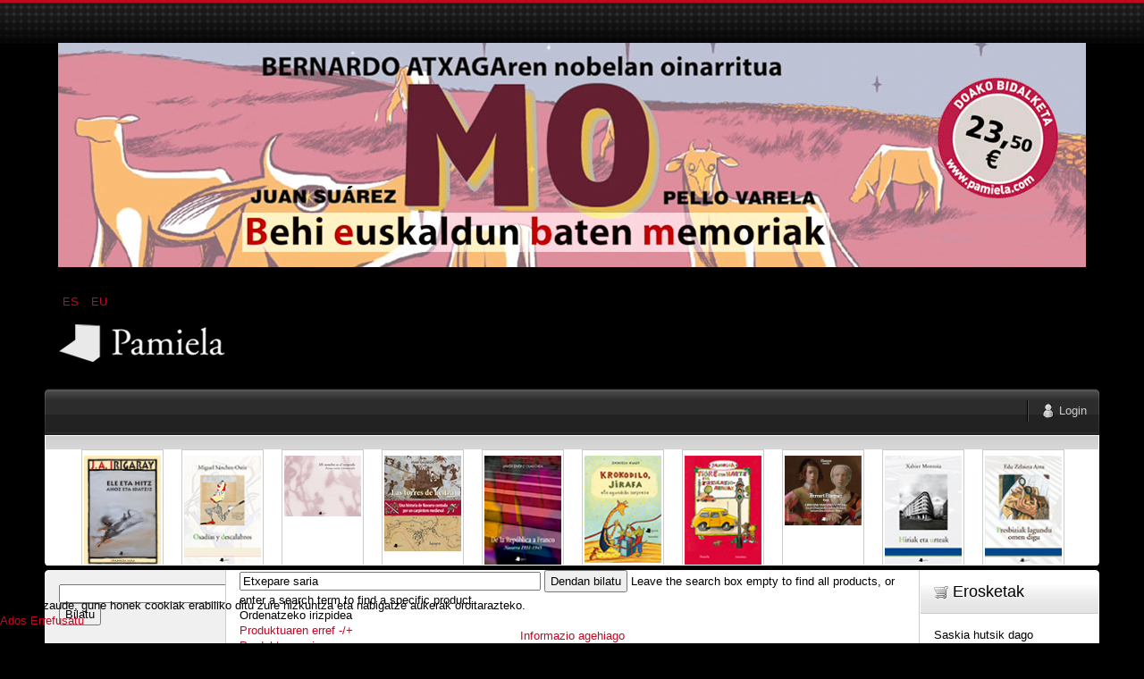

--- FILE ---
content_type: text/html; charset=utf-8
request_url: https://pamiela.com/index.php/eu/upaingoa/manufacturer/dicharry,-eric/results,1-30?language=eu-ES&keyword=Etxepare%20saria
body_size: 21097
content:

<!DOCTYPE html PUBLIC "-//W3C//DTD XHTML 1.0 Transitional//EN" "http://www.w3.org/TR/xhtml1/DTD/xhtml1-transitional.dtd">
<html xmlns="http://www.w3.org/1999/xhtml" xml:lang="eu-es" lang="eu-es" >
	<head>
		<base href="https://pamiela.com/index.php/eu/upaingoa/manufacturer/dicharry,-eric/results,1-30" />
	<meta http-equiv="content-type" content="text/html; charset=utf-8" />
	<meta name="title" content="Pamiela argitaletxea - Upaingoa (Etxepare saria) Dicharry, Eric" />
	<meta name="description" content=". Eric Dicharry (Baiona, 1969)Antropologian doktorea (EHESS, Paris), poeta artista, erakusketa-komisarioa eta ikertzailea Read more" />
	<meta name="generator" content="Joomla! - Open Source Content Management" />
	<title>Pamiela argitaletxea - Upaingoa (Etxepare saria) Dicharry, Eric</title>
	<link href="https://pamiela.com/index.php/eu/upaingoa/manufacturer/dicharry,-eric" rel="canonical" />
	<link href="/templates/rt_mynxx/favicon.ico" rel="shortcut icon" type="image/vnd.microsoft.icon" />
	<link href="/components/com_virtuemart/assets/css/vm-ltr-common.css?vmver=cfced9ac" rel="stylesheet" type="text/css" />
	<link href="/components/com_virtuemart/assets/css/vm-ltr-site.css?vmver=cfced9ac" rel="stylesheet" type="text/css" />
	<link href="/components/com_virtuemart/assets/css/chosen.css?vmver=cfced9ac" rel="stylesheet" type="text/css" />
	<link href="/components/com_virtuemart/assets/css/jquery.fancybox-1.3.4.css?vmver=cfced9ac" rel="stylesheet" type="text/css" />
	<link href="/plugins/system/rokbox/assets/styles/rokbox.css" rel="stylesheet" type="text/css" />
	<link href="/media/mod_languages/css/template.css?4863edd990942ae3ba5150db55b53b3c" rel="stylesheet" type="text/css" />
	<link href="/plugins/system/cookiehint/css/style.css?4863edd990942ae3ba5150db55b53b3c" rel="stylesheet" type="text/css" />
	<style type="text/css">


#VMScroller1{
	position:relative;
}

#ScrollerHorizontal1 {
	display: block;
	overflow: hidden;
	position: relative;
	text-align: center;
}

#VMScrollBoth1 {
	display: block;
	list-style: none;
	margin: 0;
	padding: 0;
}

#VMScrollBoth1 li {
	text-align: center;
	color: #cccccc;
	float: left;
	display: inline;
	background-image:none;
}

#VMScrollBoth1 li .VMTitle1 {
	display: block;
	color: #c3c138;
	text-align:center;
	font-size: 12px;
	font-weight:bold;
	padding-top: 4px;
	line-height: 1.1em;
	background-image:none;
}

#VMScrollBoth1 li .VMTitle1 a:link,
#VMScrollBoth1 li .VMTitle1 a:Visited {
	display: block;
	color:#cfca36;
}

#VMScrollBoth1 li .VMTitle1 a:hover {
	text-decoration:none;
	color:#000000;
}

#VMScrollBoth1 li .VMImg1 {
	margin-bottom:5px;

}

#VMScrollBoth1 li .VMDetail{
display: block;
font-size: 11px;
padding: 2px 5px;
line-height: 1.1em;
color:#447e3e;
}

#VMScrollBoth1 li .{
display: block;
font-size: 11px;
margin-top: 3px;
line-height: 1.1em;
color:#e5eff5;
text-align:center;
}

#VMScrollBoth1 p {
margin: 0px;
padding: 0px;
line-height: 1.0em;
}

#VMScrollBoth1 img {
margin-top: 2px;
}

.productPrice {
color:#e5eff5;
text-align:left;
font-weight:bold;
white-space: nowrap;
}
.product-Old-Price {
color:red;
text-decoration:line-through;
}

#redim-cookiehint-bottom {position: fixed; z-index: 99999; left: 0px; right: 0px; bottom: 0px; top: auto !important;}
	</style>
	<script type="application/json" class="joomla-script-options new">{"csrf.token":"8f6528819a9a489e2916845922596dd5","system.paths":{"root":"","base":""},"system.keepalive":{"interval":840000,"uri":"\/index.php\/eu\/component\/ajax\/?format=json"}}</script>
	<script src="/media/jui/js/jquery.min.js?4863edd990942ae3ba5150db55b53b3c" type="text/javascript"></script>
	<script src="/media/jui/js/jquery-noconflict.js?4863edd990942ae3ba5150db55b53b3c" type="text/javascript"></script>
	<script src="/media/jui/js/jquery-migrate.min.js?4863edd990942ae3ba5150db55b53b3c" type="text/javascript"></script>
	<script src="/components/com_virtuemart/assets/js/jquery-ui.min.js?vmver=1.9.2" type="text/javascript"></script>
	<script src="/components/com_virtuemart/assets/js/jquery.ui.autocomplete.html.js" type="text/javascript"></script>
	<script src="/components/com_virtuemart/assets/js/jquery.noconflict.js" async="async" type="text/javascript"></script>
	<script src="/components/com_virtuemart/assets/js/vmsite.js?vmver=cfced9ac" type="text/javascript"></script>
	<script src="/components/com_virtuemart/assets/js/chosen.jquery.min.js?vmver=cfced9ac" type="text/javascript"></script>
	<script src="/components/com_virtuemart/assets/js/vmprices.js?vmver=cfced9ac" type="text/javascript"></script>
	<script src="/components/com_virtuemart/assets/js/fancybox/jquery.fancybox-1.3.4.pack.js?vmver=1.3.4" type="text/javascript"></script>
	<script src="/components/com_virtuemart/assets/js/dynupdate.js?vmver=cfced9ac" type="text/javascript"></script>
	<script src="/media/system/js/mootools-core.js?4863edd990942ae3ba5150db55b53b3c" type="text/javascript"></script>
	<script src="/media/system/js/core.js?4863edd990942ae3ba5150db55b53b3c" type="text/javascript"></script>
	<script src="/media/system/js/mootools-more.js?4863edd990942ae3ba5150db55b53b3c" type="text/javascript"></script>
	<script src="/plugins/system/rokbox/assets/js/rokbox.js" type="text/javascript"></script>
	<script src="/modules/mod_virtuemart_cart/assets/js/update_cart.js?vmver=cfced9ac" type="text/javascript"></script>
	<!--[if lt IE 9]><script src="/media/system/js/polyfill.event.js?4863edd990942ae3ba5150db55b53b3c" type="text/javascript"></script><![endif]-->
	<script src="/media/system/js/keepalive.js?4863edd990942ae3ba5150db55b53b3c" type="text/javascript"></script>
	<script src="/media/jui/js/bootstrap.min.js?4863edd990942ae3ba5150db55b53b3c" type="text/javascript"></script>
	<script type="text/javascript">
//<![CDATA[ 
if (typeof Virtuemart === "undefined"){
	var Virtuemart = {};}
var vmSiteurl = 'https://pamiela.com/' ;
Virtuemart.vmSiteurl = vmSiteurl;
var vmLang = '&lang=eu';
Virtuemart.vmLang = vmLang; 
var vmLangTag = 'eu';
Virtuemart.vmLangTag = vmLangTag;
var Itemid = '&Itemid=130';
Virtuemart.addtocart_popup = "1" ; 
var vmCartError = Virtuemart.vmCartError = "Akatsaren bat gertatu da zure saskia eguneratzean.";
var usefancy = true; //]]>
if (typeof RokBoxSettings == 'undefined') RokBoxSettings = {pc: '100'};jQuery(function($){ initTooltips(); $("body").on("subform-row-add", initTooltips); function initTooltips (event, container) { container = container || document;$(container).find(".hasTooltip").tooltip({"html": true,"container": "body"});} });(function() {  if (typeof gtag !== 'undefined') {       gtag('consent', 'denied', {         'ad_storage': 'denied',         'ad_user_data': 'denied',         'ad_personalization': 'denied',         'functionality_storage': 'denied',         'personalization_storage': 'denied',         'security_storage': 'denied',         'analytics_storage': 'denied'       });     } })();
	</script>

		
<link rel="shortcut icon" href="/images/favicon.ico" />
<link href="/templates/rt_mynxx/css/template.css" rel="stylesheet" type="text/css" />
<link href="/templates/rt_mynxx/css/dark.css" rel="stylesheet" type="text/css" />
<link href="/templates/rt_mynxx/css/typography.css" rel="stylesheet" type="text/css" />
<link href="/templates/system/css/system.css" rel="stylesheet" type="text/css" />
<link href="/templates/system/css/general.css" rel="stylesheet" type="text/css" />
<link href="/templates/rt_mynxx/css/rokmoomenu.css" rel="stylesheet" type="text/css" />
	<!-- 
	<script type="text/javascript">window.templatePath = 'https://pamiela.com/';</script>
	<link href="/components/com_virtuemart/themes/vm_mynxx/theme.css" rel="stylesheet" type="text/css" />
	<script type="text/javascript" src="/components/com_virtuemart/themes/vm_mynxx/theme.js"></script> 	
	-->
<style type="text/css">
	div.wrapper,#main-body-bg { margin: 0 auto; width: 1180px;padding:0;}
	#inset-block-left { width:0px;padding:0;}
	#inset-block-right { width:0px;padding:0;}
	#maincontent-block { margin-right:0px;margin-left:0px;}
	a, legend, #main-body ul.menu li a:hover, #main-body ul.menu li.parent li a:hover, #main-body ul.menu li.parent ul li.parent ul li a:hover, #main-body ul.menu li.active a, #main-body ul.menu li.parent li.active a, #main-body ul.menu li.parent li.parent li.active a, #main-body ul.menu li.parent li.parent li.parent li.active a, #main-body ul.menu li.parent li.parent li.parent li.parent li.active a, #main-body ul.menu li.cat-open a, #main-body ul.menu li.parent li.cat-open a, #main-body ul.menu li.parent li.parent li.cat-open a, .roktabs-wrapper .roktabs-links ul li.active span, .color h3 span, #vmMainPage span.catbar-text h3, div.pathway a {color: #c40824;}
	#page-bg, .roktabs-wrapper .roktabs-links ul li.active span {border-top: 3px solid #c40824;}
	.tabs-bottom .roktabs-links ul li.active span {border-bottom: 3px solid #c40824;border-top: 0;}
</style>	
<script type="text/javascript" src="/templates/rt_mynxx/js/rokutils.js"></script>
<script type="text/javascript" src="/templates/rt_mynxx/js/rokmoomenu.js"></script>
<script type="text/javascript" src="/templates/rt_mynxx/js/mootools.bgiframe.js"></script>
<script type="text/javascript">
window.addEvent('domready', function() {
	new Rokmoomenu('ul.menutop ', {
		bgiframe: false,
		delay: 500,
		verhor: true,
		animate: {
			props: ['height'],
			opts: {
				duration: 600,
				fps: 200,
				transition: Fx.Transitions.Sine.easeOut			}
		},
		bg: {
			enabled: true,
			overEffect: {
				duration: 500,
				transition: Fx.Transitions.Expo.easeOut			},
			outEffect: {
				duration: 600,
				transition: Fx.Transitions.Sine.easeOut			}
		},
		submenus: {
			enabled: true,
			opacity: 0.8,
			overEffect: {
				duration: 50,
				transition: Fx.Transitions.Expo.easeOut			},
			outEffect: {
				duration: 600,
				transition: Fx.Transitions.Sine.easeIn			},
			offsets: {
				top: 0,
				right: 1,
				bottom: 0,
				left: 1			}
		}
	});
});
</script>
	</head>
	<body id="ff-optima" class="f-default dark-red dark iehandle">
		<div id="page-bg">
			<!--Begin Header-->
			<div id="header">
				<div class="wrapper">
										<div class="ad-module-top">
								<div class="moduletable">
						<div class="bannergroup">

	<div class="banneritem">
																																																																			<a
							href="/index.php/eu/component/banners/click/140"
							title="MO">
							<img
								src="https://pamiela.com/images/banners/mo.jpg"
								alt="MO"
								 width="1150"															/>
						</a>
																<div class="clr"></div>
	</div>

</div>
		</div>
			<div class="moduletable">
						<div class="mod-languages">

	<ul class="lang-inline" dir="ltr">
						<li>
			<a href="/index.php/es/upaingoa">
							ES						</a>
			</li>
											<li class="lang-active">
			<a href="https://pamiela.com/index.php/eu/upaingoa/manufacturer/dicharry,-eric/results,1-30?language=eu-ES&keyword=Etxepare%20saria">
							EU						</a>
			</li>
				</ul>

</div>
		</div>
	
					</div>
															<a href="/" id="logo">
											</a>
															<div id="horiz-menu" class="moomenu">
											<ul class="menutop" >
	</ul>
										</div>
										<div class="clr"></div>
				</div>
			</div>
			<!--End Header-->
			<div class="wrapper">
				<div id="main-body">
					<div id="topbar">
						<div id="topbar2">
							<div id="topbar3">
							<div class="spinner"></div>
														<div id="newsflash-mod"></div>
																																												<div id="login-button"><a href="#" class="login-button-desc"><span>Login</span></a></div>
															
																						<!-- <div id="cart-button"><a href="#" class="cart-button-desc"></a></div> -->
							
							</div>
						</div>
					</div>
					<div id="main-body-surround">
						<div id="cart-panel-surround" class="png">
							<div id="cart-panel" class="png"></div>
						</div>
						<div id="font-panel-surround" class="png">
							<div id="font-panel" class="png">
								<div class="left">
									<a href="#" class="mynxx" title="ff-mynxx"><span>Mynxx</span></a>
									<a href="#" class="optima" title="ff-optima"><span>Optima</span></a>
									<a href="#" class="geneva" title="ff-geneva"><span>Geneva</span></a>
									<a href="#" class="helvetica" title="ff-helvetica"><span>Helvetica</span></a>
								</div>
								<div class="right">
									<a href="#" class="lucida" title="ff-lucida"><span>Lucida</span></a>
									<a href="#" class="georgia" title="ff-georgia"><span>Georgia</span></a>
									<a href="#" class="trebuchet" title="ff-trebuchet"><span>Trebuchet</span></a>
									<a href="#" class="palatino" title="ff-palatino"><span>Palatino</span></a>
								</div>
								<div class="clr"></div>
							</div>
						</div>
													<div id="login-panel-surround" class="png">
								<div id="login-panel" class="png">
									<div id="login-module">
												<div class="moduletablecart-badge-inner">
							<h3>Erosketa</h3>
						
<!-- Virtuemart 2 Ajax Card -->
<div class="vmCartModule cart-badge-inner" id="vmCartModule">
	<div class="hiddencontainer" style=" display: none; ">
		<div class="vmcontainer">
			<div class="product_row">
				<span class="quantity"></span>&nbsp;x&nbsp;<span class="product_name"></span>

							<div class="subtotal_with_tax" style="float: right;"></div>
						<div class="customProductData"></div><br>
			</div>
		</div>
	</div>
	<div class="vm_cart_products">
		<div class="vmcontainer">

				</div>
	</div>

	<div class="total" style="float: right;">
			</div>

<div class="total_products">Saskia hutsik dago</div>
<div class="show_cart">
	</div>
<div style="clear:both;"></div>
<div class="payments-signin-button" ></div><noscript>
Please wait</noscript>
</div>

		</div>
	
									</div>
								</div>
							</div>
												<!--Begin Showcase-->
												<div class="showcase-surround">
							<div class="show-br"></div>
							<div id="showcase">
								<div id="showcase2">
									<div id="showmodules" class="spacer">
																																							</div>
									<script type="text/javascript" src="https://pamiela.com/modules/mod_vmscroller/hot_vmscroller.js" ></script>
                   <script type="text/javascript"> 
                   if(jQuery) jQuery.noConflict();
                   </script>
            <div id="VMScroller1" style="width:100%;">
<div id="ScrollerHorizontal1" style="width:100%; height:140px;padding:2px 0;"><div id="VMScrollBoth1" style="width:100%; height:140px; background-color: #ffffff;"><!-- VirtueMart Scroller by http://www.hotjoomlatemplates.com/ --> 
<ul><li class="VMScrollBoth1" style="height:140px; width:90px; margin-right: 20px;  border:solid 1px #CCCCCC; background-color: #ffffff; text-align: left" >
<span class="VMTitle1"><a href="/index.php/eu/atalak/euskara/saio/upaingoa-euskaraz/ele-eta-hitz,-ahoz-eta-idatziz-detail" title=""><img src="/images/stories/virtuemart/product/resized/Ele_eta_hitz_ahoz_eta_idatzizx72x96.jpg" class="VMImg1" style="width: 86px;" alt="Ele eta hitz, ahoz eta idatziz" /></a></span></li></ul>
<ul><li class="VMScrollBoth1" style="height:140px; width:90px; margin-right: 20px;  border:solid 1px #CCCCCC; background-color: #ffffff; text-align: left" >
<span class="VMTitle1"><a href="/index.php/eu/atalak/gaztelania/literatura/poesia/osadías-y-descalabros-detail" title=""><img src="/images/stories/virtuemart/product/resized/Osadias_y_descalabrosx72x96.jpg" class="VMImg1" style="width: 86px;" alt="Osadías y descalabros" /></a></span></li></ul>
<ul><li class="VMScrollBoth1" style="height:140px; width:90px; margin-right: 20px;  border:solid 1px #CCCCCC; background-color: #ffffff; text-align: left" >
<span class="VMTitle1"><a href="/index.php/eu/atalak/gaztelania/ganbara/mi-nombre-es-el-recuerdo-poemas-contra-el-feminicidio-detail" title=""><img src="/images/stories/virtuemart/product/resized/Mi_nombre_es_el_recuerdox72x96.jpg" class="VMImg1" style="width: 86px;" alt="Mi nombre es el recuerdo. Poemas contra el feminicidio" /></a></span></li></ul>
<ul><li class="VMScrollBoth1" style="height:140px; width:90px; margin-right: 20px;  border:solid 1px #CCCCCC; background-color: #ffffff; text-align: left" >
<span class="VMTitle1"><a href="/index.php/eu/atalak/gaztelania/ganbara/las-torres-de-leitza-detail" title=""><img src="/images/stories/virtuemart/product/resized/Las_torres_de_leitzax72x96.jpg" class="VMImg1" style="width: 86px;" alt="Las torres de Leitza" /></a></span></li></ul>
<ul><li class="VMScrollBoth1" style="height:140px; width:90px; margin-right: 20px;  border:solid 1px #CCCCCC; background-color: #ffffff; text-align: left" >
<span class="VMTitle1"><a href="/index.php/eu/atalak/gaztelania/ensayo/ensayo-y-testimonio/de-la-república-a-franco-detail" title=""><img src="/images/stories/virtuemart/product/resized/De_la_republica_a_francox72x96.jpg" class="VMImg1" style="width: 86px;" alt="De la República a Franco" /></a></span></li></ul>
<ul><li class="VMScrollBoth1" style="height:140px; width:90px; margin-right: 20px;  border:solid 1px #CCCCCC; background-color: #ffffff; text-align: left" >
<span class="VMTitle1"><a href="/index.php/eu/atalak/euskara/literatura/haur-eta-gazte-literatura/tamaina-handia-kalandraka/krokodilo,-jirafa-eta-egundoko-sorpresa-detail" title=""><img src="/images/stories/virtuemart/product/resized/Krokodilo_jirafa_eta_egundoko_sorpresax72x96.jpg" class="VMImg1" style="width: 86px;" alt="Krokodilo, Jirafa eta egundoko sorpresa" /></a></span></li></ul>
<ul><li class="VMScrollBoth1" style="height:140px; width:90px; margin-right: 20px;  border:solid 1px #CCCCCC; background-color: #ffffff; text-align: left" >
<span class="VMTitle1"><a href="/index.php/eu/atalak/euskara/literatura/haur-eta-gazte-literatura/tamaina-handia-kalandraka/tigre-eta-hartz-eta-zirkulazio-arauak-detail" title=""><img src="/images/stories/virtuemart/product/resized/Tigre_eta_hartz_eta_zirkulazio_arauakx72x96.jpg" class="VMImg1" style="width: 86px;" alt="Tigre eta Hartz eta zirkulazio-arauak" /></a></span></li></ul>
<ul><li class="VMScrollBoth1" style="height:140px; width:90px; margin-right: 20px;  border:solid 1px #CCCCCC; background-color: #ffffff; text-align: left" >
<span class="VMTitle1"><a href="/index.php/eu/atalak/euskara/literatura/littera-a-musika/bernart-etxepare,-1545-detail" title=""><img src="/images/stories/virtuemart/product/resized/Bernart_etxepare_1545x72x96.jpg" class="VMImg1" style="width: 86px;" alt="Bernart Etxepare, 1545" /></a></span></li></ul>
<ul><li class="VMScrollBoth1" style="height:140px; width:90px; margin-right: 20px;  border:solid 1px #CCCCCC; background-color: #ffffff; text-align: left" >
<span class="VMTitle1"><a href="/index.php/eu/atalak/euskara/literatura/poesia-euskaraz/hiriak-eta-urteak-detail" title=""><img src="/images/stories/virtuemart/product/resized/Hiriak_eta_urteakx72x96.jpg" class="VMImg1" style="width: 86px;" alt="Hiriak eta urteak" /></a></span></li></ul>
<ul><li class="VMScrollBoth1" style="height:140px; width:90px; margin-right: 20px;  border:solid 1px #CCCCCC; background-color: #ffffff; text-align: left" >
<span class="VMTitle1"><a href="/index.php/eu/atalak/euskara/literatura/poesia-euskaraz/presbiziak-lagundu-omen-digu-detail" title=""><img src="/images/stories/virtuemart/product/resized/Presbiziak_lagundu_omen_digux72x96.jpg" class="VMImg1" style="width: 86px;" alt="Presbiziak lagundu omen digu" /></a></span></li></ul>
<ul><li class="VMScrollBoth1" style="height:140px; width:90px; margin-right: 20px;  border:solid 1px #CCCCCC; background-color: #ffffff; text-align: left" >
<span class="VMTitle1"><a href="/index.php/eu/atalak/euskara/literatura/kondagintza/ahanzturaren-aingerua-detail" title=""><img src="/images/stories/virtuemart/product/resized/Ahanzturaren_aingeruax72x96.jpg" class="VMImg1" style="width: 86px;" alt="Ahanzturaren aingerua" /></a></span></li></ul>
<ul><li class="VMScrollBoth1" style="height:140px; width:90px; margin-right: 20px;  border:solid 1px #CCCCCC; background-color: #ffffff; text-align: left" >
<span class="VMTitle1"><a href="/index.php/eu/atalak/euskara/literatura/haur-eta-gazte-literatura/tamaina-handia-kalandraka/dinosauro-ametsak-detail" title=""><img src="/images/stories/virtuemart/product/resized/Dinosauro_ametsakx72x96.jpg" class="VMImg1" style="width: 86px;" alt="Dinosauro-ametsak" /></a></span></li></ul>
</div>
</div></div>
<script language="javascript" type="text/javascript">
						   
						
                          var VmsInit1 = function(){
                              jQuery('#VMScrollBoth1').hotvmscroller({
                               speed:18000,
                               delay:7000,
                               transition:'easeOutQuad',
                               direction:'horizontal'
                               });
                          };  
                          
                          jQuery(document).ready(function(){
                          	VmsInit1();
                          });
						  
						 
			  window.onscrollerinit = function(){
			   
			  }; 
						  
                          /*
                          if(jQuery.hjt.hotvmscroller){
                            jQuery(document).ready(VmsInit1);
                          }else{
                            if (window.addEventListener) 
                            {
                              window.addEventListener('load', VmsInit1, false);
                            } 
                            else if (window.attachEvent) // Microsoft
                            {
                              window.attachEvent('onload', VmsInit1);
                            }
                          }
						  */
                          </script>

								</div>
							</div>
							<div class="show-bl"></div>
						</div>
												<!--End Showcase-->
						<div class="sec-div"></div>
						<!--Begin Main Content Block-->
						<div id="main-content-surround">
						<div id="main-content" class="s-c-s">
						    <div class="colmask leftmenu">
						        <div class="colmid">
    					    	    <div class="colright">
        						        <!--Begin col1wrap -->
            						    <div class="col1wrap">
            						        <div class="col1pad">
            						            <div class="col1">
                    						        <div id="maincol2">
                    									<div class="maincol2-padding">
                    									                    									                    									<div>
                    										                    										                    										                    										<div id="maincontent-block">
                												<div id="system-message-container">
	</div>

                												 <div class="category-view"> <div class="browse-view">

	<!--BEGIN Search Box -->
	<div class="virtuemart_search">
		<form action="/index.php/eu/upaingoa" method="get">
			
						<div class="vm-search-custom-search-input">
				<input name="keyword" class="inputbox" type="text" size="40" value="Etxepare saria"/>
				<input type="submit" value="Dendan bilatu" class="button" onclick="this.form.keyword.focus();"/>
								<span class="vm-search-descr"> Leave the search box empty to find all products, or enter a search term to find a specific product.</span>
			</div>

			<!-- input type="hidden" name="showsearch" value="true"/ -->
			<input type="hidden" name="view" value="category"/>
			<input type="hidden" name="option" value="com_virtuemart"/>
			<input type="hidden" name="virtuemart_category_id" value="0"/>
			<input type="hidden" name="Itemid" value="130"/>
		</form>
	</div>
	<!-- End Search Box -->

<div class="orderby-displaynumber">
	<div class="floatleft vm-order-list">
		<div class="orderlistcontainer"><div class="title">Ordenatzeko irizpidea</div><div class="activeOrder"><a title="-/+" href="/index.php/eu/upaingoa/manufacturer/dicharry,-eric/dirAsc/results,1-30?language=eu-ES&keyword=Etxepare%20saria">Produktuaren  erref -/+</a></div><div class="orderlist"><div><a title="Produktuaren izena" href="/index.php/eu/upaingoa/manufacturer/dicharry,-eric/by,product_name/results,1-30?language=eu-ES&keyword=Etxepare%20saria">Produktuaren izena</a></div><div><a title="Kategoria" href="/index.php/eu/upaingoa/manufacturer/dicharry,-eric/by,category_name/results,1-30?language=eu-ES&keyword=Etxepare%20saria">Kategoria</a></div><div><a title="Egilearen izena" href="/index.php/eu/upaingoa/manufacturer/dicharry,-eric/by,mf_name/results,1-30?language=eu-ES&keyword=Etxepare%20saria">Egilearen izena</a></div></div></div>		 <div class="orderlistcontainer"><div class="title">Egilea: </div><div class="activeOrder">Dicharry, Eric</div><div class="orderlist"><div><a title="" href="/index.php/eu/upaingoa/results,1-30?language=eu-ES&keyword=Etxepare%20saria">Egile guztiak</a></div><div><a title="Abad Alegría, Francisco" href="/index.php/eu/upaingoa/manufacturer/abad-alegria-francisco/results,1-30?language=eu-ES&keyword=Etxepare%20saria">Abad Alegría, Francisco</a></div><div><a title="Abad Varela, José Antonio" href="/index.php/eu/upaingoa/manufacturer/abad-varela,-josé-antonio/results,1-30?language=eu-ES&keyword=Etxepare%20saria">Abad Varela, José Antonio</a></div><div><a title="Abadia, Arnaut" href="/index.php/eu/upaingoa/manufacturer/abadia-arnaut/results,1-30?language=eu-ES&keyword=Etxepare%20saria">Abadia, Arnaut</a></div><div><a title="Adot Lerga, Álvaro" href="/index.php/eu/upaingoa/manufacturer/adot-lerga-alvaro/results,1-30?language=eu-ES&keyword=Etxepare%20saria">Adot Lerga, Álvaro</a></div><div><a title="Agirre, Edorta" href="/index.php/eu/upaingoa/manufacturer/agirre-edorta/results,1-30?language=eu-ES&keyword=Etxepare%20saria">Agirre, Edorta</a></div><div><a title="Agirre, Xabier" href="/index.php/eu/upaingoa/manufacturer/agirre-xabier/results,1-30?language=eu-ES&keyword=Etxepare%20saria">Agirre, Xabier</a></div><div><a title="Agirreazkuenaga, Irati" href="/index.php/eu/upaingoa/manufacturer/agirreazkuenaga,-irati/results,1-30?language=eu-ES&keyword=Etxepare%20saria">Agirreazkuenaga, Irati</a></div><div><a title="Aguilar Marina, Jesús" href="/index.php/eu/upaingoa/manufacturer/aguilar-marina-jesus/results,1-30?language=eu-ES&keyword=Etxepare%20saria">Aguilar Marina, Jesús</a></div><div><a title="Aguilar, Luisa" href="/index.php/eu/upaingoa/manufacturer/aguilar-luisa/results,1-30?language=eu-ES&keyword=Etxepare%20saria">Aguilar, Luisa</a></div><div><a title="Aguirre Gandarias, Javier" href="/index.php/eu/upaingoa/manufacturer/aguirre-gandarias-javier/results,1-30?language=eu-ES&keyword=Etxepare%20saria">Aguirre Gandarias, Javier</a></div><div><a title="Aguirre, José María" href="/index.php/eu/upaingoa/manufacturer/aguirre-jose-maria/results,1-30?language=eu-ES&keyword=Etxepare%20saria">Aguirre, José María</a></div><div><a title="Ahlberg, Allan" href="/index.php/eu/upaingoa/manufacturer/ahlberg,-allan/results,1-30?language=eu-ES&keyword=Etxepare%20saria">Ahlberg, Allan</a></div><div><a title="Ahlberg, Janet and Allan" href="/index.php/eu/upaingoa/manufacturer/ahlberg,-janet-allan/results,1-30?language=eu-ES&keyword=Etxepare%20saria">Ahlberg, Janet and Allan</a></div><div><a title="Aladjidi, Virginie" href="/index.php/eu/upaingoa/manufacturer/aladjidi,-virginie/results,1-30?language=eu-ES&keyword=Etxepare%20saria">Aladjidi, Virginie</a></div><div><a title="Alberdi, Pedro" href="/index.php/eu/upaingoa/manufacturer/alberdi-pedro/results,1-30?language=eu-ES&keyword=Etxepare%20saria">Alberdi, Pedro</a></div><div><a title="Alberdi, Uxue" href="/index.php/eu/upaingoa/manufacturer/alberdi-uxue/results,1-30?language=eu-ES&keyword=Etxepare%20saria">Alberdi, Uxue</a></div><div><a title="Albizua, Garazi" href="/index.php/eu/upaingoa/manufacturer/albizua,-garazi/results,1-30?language=eu-ES&keyword=Etxepare%20saria">Albizua, Garazi</a></div><div><a title="Alcántara, Ricardo" href="/index.php/eu/upaingoa/manufacturer/alcántara,-ricardo/results,1-30?language=eu-ES&keyword=Etxepare%20saria">Alcántara, Ricardo</a></div><div><a title="Alcibar, Javier" href="/index.php/eu/upaingoa/manufacturer/alcibar-javier/results,1-30?language=eu-ES&keyword=Etxepare%20saria">Alcibar, Javier</a></div><div><a title="Alejandro, Rocío" href="/index.php/eu/upaingoa/manufacturer/alejandro,-rocío/results,1-30?language=eu-ES&keyword=Etxepare%20saria">Alejandro, Rocío</a></div><div><a title="Alexandre, Víctor" href="/index.php/eu/upaingoa/manufacturer/alexandre-victor/results,1-30?language=eu-ES&keyword=Etxepare%20saria">Alexandre, Víctor</a></div><div><a title="Alforja Sagone, Iñaki" href="/index.php/eu/upaingoa/manufacturer/alforja-sagone-inaki/results,1-30?language=eu-ES&keyword=Etxepare%20saria">Alforja Sagone, Iñaki</a></div><div><a title="Aliaga, Roberto" href="/index.php/eu/upaingoa/manufacturer/aliaga,-roberto/results,1-30?language=eu-ES&keyword=Etxepare%20saria">Aliaga, Roberto</a></div><div><a title="Alijostes, Koldo" href="/index.php/eu/upaingoa/manufacturer/alijostes,-koldo/results,1-30?language=eu-ES&keyword=Etxepare%20saria">Alijostes, Koldo</a></div><div><a title="Alonso, Jon" href="/index.php/eu/upaingoa/manufacturer/alonso-jon/results,1-30?language=eu-ES&keyword=Etxepare%20saria">Alonso, Jon</a></div><div><a title="Altonaga, Kepa" href="/index.php/eu/upaingoa/manufacturer/altonaga-kepa/results,1-30?language=eu-ES&keyword=Etxepare%20saria">Altonaga, Kepa</a></div><div><a title="Amadoz, Bingen" href="/index.php/eu/upaingoa/manufacturer/amadoz,-bingen/results,1-30?language=eu-ES&keyword=Etxepare%20saria">Amadoz, Bingen</a></div><div><a title="Anasagasti, Iñaki" href="/index.php/eu/upaingoa/manufacturer/anasagasti,-iñaki/results,1-30?language=eu-ES&keyword=Etxepare%20saria">Anasagasti, Iñaki</a></div><div><a title="Anchorena, Fabiola" href="/index.php/eu/upaingoa/manufacturer/anchorena,-fabiola/results,1-30?language=eu-ES&keyword=Etxepare%20saria">Anchorena, Fabiola</a></div><div><a title="Ancín, Itziar" href="/index.php/eu/upaingoa/manufacturer/ancín,-itziar/results,1-30?language=eu-ES&keyword=Etxepare%20saria">Ancín, Itziar</a></div><div><a title="Andersson, Claes" href="/index.php/eu/upaingoa/manufacturer/andersson-claes/results,1-30?language=eu-ES&keyword=Etxepare%20saria">Andersson, Claes</a></div><div><a title="Andrade, Eugénio de" href="/index.php/eu/upaingoa/manufacturer/andrade-eugenio-de/results,1-30?language=eu-ES&keyword=Etxepare%20saria">Andrade, Eugénio de</a></div><div><a title="Andrés, Ramón" href="/index.php/eu/upaingoa/manufacturer/andrés,-ramón/results,1-30?language=eu-ES&keyword=Etxepare%20saria">Andrés, Ramón</a></div><div><a title="Anjel Lertxundi & Antton Valverde" href="/index.php/eu/upaingoa/manufacturer/anjel-lertxundi-antton-valverde/results,1-30?language=eu-ES&keyword=Etxepare%20saria">Anjel Lertxundi & Antton Valverde</a></div><div><a title="Añorga, Pello" href="/index.php/eu/upaingoa/manufacturer/anorga-pello/results,1-30?language=eu-ES&keyword=Etxepare%20saria">Añorga, Pello</a></div><div><a title="Ansa, Elixabete" href="/index.php/eu/upaingoa/manufacturer/ansa,-elixabete/results,1-30?language=eu-ES&keyword=Etxepare%20saria">Ansa, Elixabete</a></div><div><a title="Anselmi, Luigi" href="/index.php/eu/upaingoa/manufacturer/anselmi-luigi/results,1-30?language=eu-ES&keyword=Etxepare%20saria">Anselmi, Luigi</a></div><div><a title="Ansó, Carlos" href="/index.php/eu/upaingoa/manufacturer/anso-carlos/results,1-30?language=eu-ES&keyword=Etxepare%20saria">Ansó, Carlos</a></div><div><a title="Antoñana Chasco, Pablo" href="/index.php/eu/upaingoa/manufacturer/antonana-chasco-pablo/results,1-30?language=eu-ES&keyword=Etxepare%20saria">Antoñana Chasco, Pablo</a></div><div><a title="Apodaka, Eduardo" href="/index.php/eu/upaingoa/manufacturer/apodaka-eduardo/results,1-30?language=eu-ES&keyword=Etxepare%20saria">Apodaka, Eduardo</a></div><div><a title="Arana, Aitor" href="/index.php/eu/upaingoa/manufacturer/arana-aitor/results,1-30?language=eu-ES&keyword=Etxepare%20saria">Arana, Aitor</a></div><div><a title="Aranbarri, Iñigo" href="/index.php/eu/upaingoa/manufacturer/aranbarri,-iñigo/results,1-30?language=eu-ES&keyword=Etxepare%20saria">Aranbarri, Iñigo</a></div><div><a title="Aranberri Sarasua, Iker" href="/index.php/eu/upaingoa/manufacturer/aranberri-sarasua,-iker/results,1-30?language=eu-ES&keyword=Etxepare%20saria">Aranberri Sarasua, Iker</a></div><div><a title="Aranburu Urtasun, Mikel" href="/index.php/eu/upaingoa/manufacturer/aranburu-urtasun-mikel/results,1-30?language=eu-ES&keyword=Etxepare%20saria">Aranburu Urtasun, Mikel</a></div><div><a title="Aranburu, Itziar" href="/index.php/eu/upaingoa/manufacturer/aranburu,-itziar/results,1-30?language=eu-ES&keyword=Etxepare%20saria">Aranburu, Itziar</a></div><div><a title="Aranguren, Gaizka" href="/index.php/eu/upaingoa/manufacturer/aranguren-gaizka/results,1-30?language=eu-ES&keyword=Etxepare%20saria">Aranguren, Gaizka</a></div><div><a title="Arantzabal, Oskar" href="/index.php/eu/upaingoa/manufacturer/arantzabal-oskar/results,1-30?language=eu-ES&keyword=Etxepare%20saria">Arantzabal, Oskar</a></div><div><a title="Arbeo, Mariñe" href="/index.php/eu/upaingoa/manufacturer/arbeo,-mariñe/results,1-30?language=eu-ES&keyword=Etxepare%20saria">Arbeo, Mariñe</a></div><div><a title="Arenzana, Txema" href="/index.php/eu/upaingoa/manufacturer/arenzana-txema/results,1-30?language=eu-ES&keyword=Etxepare%20saria">Arenzana, Txema</a></div><div><a title="Argitalpenaren koordinazioa: Fernando Rey" href="/index.php/eu/upaingoa/manufacturer/argitalpenaren-koordinazioa-fernando-rey/results,1-30?language=eu-ES&keyword=Etxepare%20saria">Argitalpenaren koordinazioa: Fernando Rey</a></div><div><a title="Arguedas, José María" href="/index.php/eu/upaingoa/manufacturer/arguedas-jose-maria/results,1-30?language=eu-ES&keyword=Etxepare%20saria">Arguedas, José María</a></div><div><a title="Ariznabarreta, Nerea" href="/index.php/eu/upaingoa/manufacturer/ariznabarreta,-nerea/results,1-30?language=eu-ES&keyword=Etxepare%20saria">Ariznabarreta, Nerea</a></div><div><a title="Arkotxa, Aurelia" href="/index.php/eu/upaingoa/manufacturer/arkotxa-aurelia/results,1-30?language=eu-ES&keyword=Etxepare%20saria">Arkotxa, Aurelia</a></div><div><a title="Arratibel, Joxe" href="/index.php/eu/upaingoa/manufacturer/arratibel-joxe/results,1-30?language=eu-ES&keyword=Etxepare%20saria">Arratibel, Joxe</a></div><div><a title="Arregi, Xabier" href="/index.php/eu/upaingoa/manufacturer/arregi-xabier/results,1-30?language=eu-ES&keyword=Etxepare%20saria">Arregi, Xabier</a></div><div><a title="Arrese, Pedro" href="/index.php/eu/upaingoa/manufacturer/arrese-pedro/results,1-30?language=eu-ES&keyword=Etxepare%20saria">Arrese, Pedro</a></div><div><a title="Arriazu, Asun" href="/index.php/eu/upaingoa/manufacturer/arriazu-asun/results,1-30?language=eu-ES&keyword=Etxepare%20saria">Arriazu, Asun</a></div><div><a title="Arrien, Nerea" href="/index.php/eu/upaingoa/manufacturer/arrien,-nerea/results,1-30?language=eu-ES&keyword=Etxepare%20saria">Arrien, Nerea</a></div><div><a title="Arteola" href="/index.php/eu/upaingoa/manufacturer/arteola/results,1-30?language=eu-ES&keyword=Etxepare%20saria">Arteola</a></div><div><a title="Artze, Joxean" href="/index.php/eu/upaingoa/manufacturer/artze-joxean/results,1-30?language=eu-ES&keyword=Etxepare%20saria">Artze, Joxean</a></div><div><a title="Asensio García, Javier" href="/index.php/eu/upaingoa/manufacturer/asensio-garcia-javier/results,1-30?language=eu-ES&keyword=Etxepare%20saria">Asensio García, Javier</a></div><div><a title="Asiain Lora, Miren" href="/index.php/eu/upaingoa/manufacturer/asiain-lora-miren/results,1-30?language=eu-ES&keyword=Etxepare%20saria">Asiain Lora, Miren</a></div><div><a title="Asurmendi, Mikel" href="/index.php/eu/upaingoa/manufacturer/asurmendi,-mikel/results,1-30?language=eu-ES&keyword=Etxepare%20saria">Asurmendi, Mikel</a></div><div><a title="Atxaga, Bernardo" href="/index.php/eu/upaingoa/manufacturer/atxaga-bernardo/results,1-30?language=eu-ES&keyword=Etxepare%20saria">Atxaga, Bernardo</a></div><div><a title="Audikana, Ander" href="/index.php/eu/upaingoa/manufacturer/audikana,-ander/results,1-30?language=eu-ES&keyword=Etxepare%20saria">Audikana, Ander</a></div><div><a title="Autobús de la Memoria" href="/index.php/eu/upaingoa/manufacturer/autobus-de-la-memoria/results,1-30?language=eu-ES&keyword=Etxepare%20saria">Autobús de la Memoria</a></div><div><a title="Azcona, Marta" href="/index.php/eu/upaingoa/manufacturer/azcona,-marta/results,1-30?language=eu-ES&keyword=Etxepare%20saria">Azcona, Marta</a></div><div><a title="Azkarraga Etxegibel, Joseba" href="/index.php/eu/upaingoa/manufacturer/azkarraga-etxegibel-joseba/results,1-30?language=eu-ES&keyword=Etxepare%20saria">Azkarraga Etxegibel, Joseba</a></div><div><a title="Azkona, Josetxo" href="/index.php/eu/upaingoa/manufacturer/azkona-josetxo/results,1-30?language=eu-ES&keyword=Etxepare%20saria">Azkona, Josetxo</a></div><div><a title="Aznar, Eduardo" href="/index.php/eu/upaingoa/manufacturer/aznar-eduardo/results,1-30?language=eu-ES&keyword=Etxepare%20saria">Aznar, Eduardo</a></div><div><a title="Aznarez, Josune" href="/index.php/eu/upaingoa/manufacturer/aznarez,-josune/results,1-30?language=eu-ES&keyword=Etxepare%20saria">Aznarez, Josune</a></div><div><a title="Azpiazu, Ainara" href="/index.php/eu/upaingoa/manufacturer/azpiazu,-ainara/results,1-30?language=eu-ES&keyword=Etxepare%20saria">Azpiazu, Ainara</a></div><div><a title="Azúa, Félix de" href="/index.php/eu/upaingoa/manufacturer/azua-felix-de/results,1-30?language=eu-ES&keyword=Etxepare%20saria">Azúa, Félix de</a></div><div><a title="Badosa, Enrique" href="/index.php/eu/upaingoa/manufacturer/badosa-enrique/results,1-30?language=eu-ES&keyword=Etxepare%20saria">Badosa, Enrique</a></div><div><a title="Bakedano, José Julián" href="/index.php/eu/upaingoa/manufacturer/bakedano,-josé-julián/results,1-30?language=eu-ES&keyword=Etxepare%20saria">Bakedano, José Julián</a></div><div><a title="Balda, Nerea" href="/index.php/eu/upaingoa/manufacturer/balda,-nerea/results,1-30?language=eu-ES&keyword=Etxepare%20saria">Balda, Nerea</a></div><div><a title="Balentzia, Joakin" href="/index.php/eu/upaingoa/manufacturer/balentzia-joakin/results,1-30?language=eu-ES&keyword=Etxepare%20saria">Balentzia, Joakin</a></div><div><a title="Ballesteros, Xosé" href="/index.php/eu/upaingoa/manufacturer/ballesteros-xose/results,1-30?language=eu-ES&keyword=Etxepare%20saria">Ballesteros, Xosé</a></div><div><a title="Baquero, Graciela" href="/index.php/eu/upaingoa/manufacturer/baquero-graciela/results,1-30?language=eu-ES&keyword=Etxepare%20saria">Baquero, Graciela</a></div><div><a title="Baraibar, Álvaro" href="/index.php/eu/upaingoa/manufacturer/baraibar-alvaro/results,1-30?language=eu-ES&keyword=Etxepare%20saria">Baraibar, Álvaro</a></div><div><a title="Baroja, Carmen" href="/index.php/eu/upaingoa/manufacturer/baroja-carmen/results,1-30?language=eu-ES&keyword=Etxepare%20saria">Baroja, Carmen</a></div><div><a title="Barrena, José Luis" href="/index.php/eu/upaingoa/manufacturer/barrena-jose-luis/results,1-30?language=eu-ES&keyword=Etxepare%20saria">Barrena, José Luis</a></div><div><a title="Baxell, Richard" href="/index.php/eu/upaingoa/manufacturer/baxell,-richard/results,1-30?language=eu-ES&keyword=Etxepare%20saria">Baxell, Richard</a></div><div><a title="Behinola" href="/index.php/eu/upaingoa/manufacturer/behinola/results,1-30?language=eu-ES&keyword=Etxepare%20saria">Behinola</a></div><div><a title="Belasko, Mikel" href="/index.php/eu/upaingoa/manufacturer/belasko-mikel/results,1-30?language=eu-ES&keyword=Etxepare%20saria">Belasko, Mikel</a></div><div><a title="Benadiba, Laura" href="/index.php/eu/upaingoa/manufacturer/benadiba,-laura/results,1-30?language=eu-ES&keyword=Etxepare%20saria">Benadiba, Laura</a></div><div><a title="Beorlegui, J. Óscar" href="/index.php/eu/upaingoa/manufacturer/beorlegui-j-oscar/results,1-30?language=eu-ES&keyword=Etxepare%20saria">Beorlegui, J. Óscar</a></div><div><a title="Berguices, Aingeru" href="/index.php/eu/upaingoa/manufacturer/berguices,-aingeru/results,1-30?language=eu-ES&keyword=Etxepare%20saria">Berguices, Aingeru</a></div><div><a title="Bernat, Miguel Ángel" href="/index.php/eu/upaingoa/manufacturer/bernat-miguel-angel/results,1-30?language=eu-ES&keyword=Etxepare%20saria">Bernat, Miguel Ángel</a></div><div><a title="Berrettoni, Marco" href="/index.php/eu/upaingoa/manufacturer/berrettoni-marco/results,1-30?language=eu-ES&keyword=Etxepare%20saria">Berrettoni, Marco</a></div><div><a title="Berrizbeitia, Luis" href="/index.php/eu/upaingoa/manufacturer/berrizbeitia-luis/results,1-30?language=eu-ES&keyword=Etxepare%20saria">Berrizbeitia, Luis</a></div><div><a title="Berrojalbiz, Ander" href="/index.php/eu/upaingoa/manufacturer/berrojalbiz,-ander/results,1-30?language=eu-ES&keyword=Etxepare%20saria">Berrojalbiz, Ander</a></div><div><a title="Beruete, Santiago" href="/index.php/eu/upaingoa/manufacturer/beruete-santiago/results,1-30?language=eu-ES&keyword=Etxepare%20saria">Beruete, Santiago</a></div><div><a title="Bidador, Joxemiel" href="/index.php/eu/upaingoa/manufacturer/bidador-joxemiel/results,1-30?language=eu-ES&keyword=Etxepare%20saria">Bidador, Joxemiel</a></div><div><a title="Bidegain, Eneko" href="/index.php/eu/upaingoa/manufacturer/bidegain,-eneko/results,1-30?language=eu-ES&keyword=Etxepare%20saria">Bidegain, Eneko</a></div><div><a title="Bilbao, Jon" href="/index.php/eu/upaingoa/manufacturer/bilbao,-jon/results,1-30?language=eu-ES&keyword=Etxepare%20saria">Bilbao, Jon</a></div><div><a title="Bilbao, Leire" href="/index.php/eu/upaingoa/manufacturer/bilbao-leire/results,1-30?language=eu-ES&keyword=Etxepare%20saria">Bilbao, Leire</a></div><div><a title="Billelabeitia, Miren" href="/index.php/eu/upaingoa/manufacturer/billelabeitia,-miren/results,1-30?language=eu-ES&keyword=Etxepare%20saria">Billelabeitia, Miren</a></div><div><a title="Birulés, Fina" href="/index.php/eu/upaingoa/manufacturer/birules-fina/results,1-30?language=eu-ES&keyword=Etxepare%20saria">Birulés, Fina</a></div><div><a title="Biurrun, Inma" href="/index.php/eu/upaingoa/manufacturer/biurrun,-inma/results,1-30?language=eu-ES&keyword=Etxepare%20saria">Biurrun, Inma</a></div><div><a title="Blake, Quentin" href="/index.php/eu/upaingoa/manufacturer/blake,-quentin/results,1-30?language=eu-ES&keyword=Etxepare%20saria">Blake, Quentin</a></div><div><a title="Blanco, José Antonio" href="/index.php/eu/upaingoa/manufacturer/blanco-jose-antonio/results,1-30?language=eu-ES&keyword=Etxepare%20saria">Blanco, José Antonio</a></div><div><a title="Blasco Miquele, Alejandro" href="/index.php/eu/upaingoa/manufacturer/blasco-miquele,-alejandro/results,1-30?language=eu-ES&keyword=Etxepare%20saria">Blasco Miquele, Alejandro</a></div><div><a title="Bosnia, Nella" href="/index.php/eu/upaingoa/manufacturer/bosnia-nella/results,1-30?language=eu-ES&keyword=Etxepare%20saria">Bosnia, Nella</a></div><div><a title="Botas, Víctor" href="/index.php/eu/upaingoa/manufacturer/botas-victor/results,1-30?language=eu-ES&keyword=Etxepare%20saria">Botas, Víctor</a></div><div><a title="Boveda, Xabier" href="/index.php/eu/upaingoa/manufacturer/boveda,-xabier/results,1-30?language=eu-ES&keyword=Etxepare%20saria">Boveda, Xabier</a></div><div><a title="Bowley, Tim" href="/index.php/eu/upaingoa/manufacturer/bowley-tim/results,1-30?language=eu-ES&keyword=Etxepare%20saria">Bowley, Tim</a></div><div><a title="Brako Ozkoidi, Oscar" href="/index.php/eu/upaingoa/manufacturer/brako-ozkoidi,-oscar/results,1-30?language=eu-ES&keyword=Etxepare%20saria">Brako Ozkoidi, Oscar</a></div><div><a title="Browne, Anthony" href="/index.php/eu/upaingoa/manufacturer/browne-anthony/results,1-30?language=eu-ES&keyword=Etxepare%20saria">Browne, Anthony</a></div><div><a title="Bruno, Pep" href="/index.php/eu/upaingoa/manufacturer/bruno-pep/results,1-30?language=eu-ES&keyword=Etxepare%20saria">Bruno, Pep</a></div><div><a title="Budde, Nadia" href="/index.php/eu/upaingoa/manufacturer/budde,-nadia/results,1-30?language=eu-ES&keyword=Etxepare%20saria">Budde, Nadia</a></div><div><a title="Busch, Wilhelm" href="/index.php/eu/upaingoa/manufacturer/busch-wilhelm/results,1-30?language=eu-ES&keyword=Etxepare%20saria">Busch, Wilhelm</a></div><div><a title="Butron, Gotzone" href="/index.php/eu/upaingoa/manufacturer/butron,-gotzone/results,1-30?language=eu-ES&keyword=Etxepare%20saria">Butron, Gotzone</a></div><div><a title="Campana, Dino" href="/index.php/eu/upaingoa/manufacturer/campana-dino/results,1-30?language=eu-ES&keyword=Etxepare%20saria">Campana, Dino</a></div><div><a title="Campo, Juan Manuel" href="/index.php/eu/upaingoa/manufacturer/campo-juan-manuel/results,1-30?language=eu-ES&keyword=Etxepare%20saria">Campo, Juan Manuel</a></div><div><a title="Campos Orduña, Josefina" href="/index.php/eu/upaingoa/manufacturer/campos-orduna-josefina/results,1-30?language=eu-ES&keyword=Etxepare%20saria">Campos Orduña, Josefina</a></div><div><a title="Cano Gaviria, Ricardo" href="/index.php/eu/upaingoa/manufacturer/cano-gaviria-ricardo/results,1-30?language=eu-ES&keyword=Etxepare%20saria">Cano Gaviria, Ricardo</a></div><div><a title="Cano, Harkaitz" href="/index.php/eu/upaingoa/manufacturer/cano-harkaitz/results,1-30?language=eu-ES&keyword=Etxepare%20saria">Cano, Harkaitz</a></div><div><a title="Carballeira, Paula" href="/index.php/eu/upaingoa/manufacturer/carballeira-paula/results,1-30?language=eu-ES&keyword=Etxepare%20saria">Carballeira, Paula</a></div><div><a title="Carle, Eric" href="/index.php/eu/upaingoa/manufacturer/carle-eric/results,1-30?language=eu-ES&keyword=Etxepare%20saria">Carle, Eric</a></div><div><a title="Caro Baroja, Pío" href="/index.php/eu/upaingoa/manufacturer/caro-baroja-pio/results,1-30?language=eu-ES&keyword=Etxepare%20saria">Caro Baroja, Pío</a></div><div><a title="Carratalá, Ernesto" href="/index.php/eu/upaingoa/manufacturer/carratala-ernesto/results,1-30?language=eu-ES&keyword=Etxepare%20saria">Carratalá, Ernesto</a></div><div><a title="Carroll, Lewis" href="/index.php/eu/upaingoa/manufacturer/carroll-lewis/results,1-30?language=eu-ES&keyword=Etxepare%20saria">Carroll, Lewis</a></div><div><a title="Casado da Rocha, Antonio" href="/index.php/eu/upaingoa/manufacturer/casado-da-rocha-antonio/results,1-30?language=eu-ES&keyword=Etxepare%20saria">Casado da Rocha, Antonio</a></div><div><a title="Casado González, Daniel" href="/index.php/eu/upaingoa/manufacturer/casado-gonzalez-daniel/results,1-30?language=eu-ES&keyword=Etxepare%20saria">Casado González, Daniel</a></div><div><a title="Casado, Timoteo" href="/index.php/eu/upaingoa/manufacturer/casado-timoteo/results,1-30?language=eu-ES&keyword=Etxepare%20saria">Casado, Timoteo</a></div><div><a title="Catalina, Raquel" href="/index.php/eu/upaingoa/manufacturer/catalina,-raquel/results,1-30?language=eu-ES&keyword=Etxepare%20saria">Catalina, Raquel</a></div><div><a title="Cerro, Miguel" href="/index.php/eu/upaingoa/manufacturer/miguel-cerro/results,1-30?language=eu-ES&keyword=Etxepare%20saria">Cerro, Miguel</a></div><div><a title="Céspedes, Alejandro" href="/index.php/eu/upaingoa/manufacturer/cespedes-alejandro/results,1-30?language=eu-ES&keyword=Etxepare%20saria">Céspedes, Alejandro</a></div><div><a title="Char, Rene" href="/index.php/eu/upaingoa/manufacturer/char-rene/results,1-30?language=eu-ES&keyword=Etxepare%20saria">Char, Rene</a></div><div><a title="Chivite, Beatriz" href="/index.php/eu/upaingoa/manufacturer/chivite,-beatriz/results,1-30?language=eu-ES&keyword=Etxepare%20saria">Chivite, Beatriz</a></div><div><a title="Chivite, Fernando Luis" href="/index.php/eu/upaingoa/manufacturer/chivite-fernando-luis/results,1-30?language=eu-ES&keyword=Etxepare%20saria">Chivite, Fernando Luis</a></div><div><a title="Clemente, Josep Carles" href="/index.php/eu/upaingoa/manufacturer/clemente-josep-carles/results,1-30?language=eu-ES&keyword=Etxepare%20saria">Clemente, Josep Carles</a></div><div><a title="Colombo, Natalia" href="/index.php/eu/upaingoa/manufacturer/colombo-natalia/results,1-30?language=eu-ES&keyword=Etxepare%20saria">Colombo, Natalia</a></div><div><a title="Colomo, Koldo" href="/index.php/eu/upaingoa/manufacturer/colomo,-koldo/results,1-30?language=eu-ES&keyword=Etxepare%20saria">Colomo, Koldo</a></div><div><a title="Comisión de Memoria Histórica y Convivencia del Ayuntamiento de Berriozar / Berriozarko Udalaren Bizikidetzaren eta Memoria Historikoaren Batzordea" href="/index.php/eu/upaingoa/manufacturer/comisión-de-memoria-histórica-y-convivencia-del-ayuntamiento-de-berriozar-berriozarko-udalaren-bizikidetzaren-eta-memoria-historikoaren-batzordea/results,1-30?language=eu-ES&keyword=Etxepare%20saria">Comisión de Memoria Histórica y Convivencia del Ayuntamiento de Berriozar / Berriozarko Udalaren Bizikidetzaren eta Memoria Historikoaren Batzordea</a></div><div><a title="Corredor-Matheos, José" href="/index.php/eu/upaingoa/manufacturer/corredor-matheos-jose/results,1-30?language=eu-ES&keyword=Etxepare%20saria">Corredor-Matheos, José</a></div><div><a title="Danserie ensemble" href="/index.php/eu/upaingoa/manufacturer/danserie-ensemble/results,1-30?language=eu-ES&keyword=Etxepare%20saria">Danserie ensemble</a></div><div><a title="Daporta, Mon" href="/index.php/eu/upaingoa/manufacturer/daporta-mon/results,1-30?language=eu-ES&keyword=Etxepare%20saria">Daporta, Mon</a></div><div><a title="De la Sota Aburto, Manu" href="/index.php/eu/upaingoa/manufacturer/de-la-sota-aburto,-manu/results,1-30?language=eu-ES&keyword=Etxepare%20saria">De la Sota Aburto, Manu</a></div><div><a title="de Vries, Anke" href="/index.php/eu/upaingoa/manufacturer/de-vries,-anke/results,1-30?language=eu-ES&keyword=Etxepare%20saria">de Vries, Anke</a></div><div><a title="Del Castillo, Eneko" href="/index.php/eu/upaingoa/manufacturer/del-castillo,-eneko/results,1-30?language=eu-ES&keyword=Etxepare%20saria">Del Castillo, Eneko</a></div><div><a title="Delicado, Federico" href="/index.php/eu/upaingoa/manufacturer/delicado-federico/results,1-30?language=eu-ES&keyword=Etxepare%20saria">Delicado, Federico</a></div><div><a title="dePaola, Tomie" href="/index.php/eu/upaingoa/manufacturer/depaola,-tomie/results,1-30?language=eu-ES&keyword=Etxepare%20saria">dePaola, Tomie</a></div><div><a title="Díaz Monreal, José Luis" href="/index.php/eu/upaingoa/manufacturer/diaz-monreal-jose-luis/results,1-30?language=eu-ES&keyword=Etxepare%20saria">Díaz Monreal, José Luis</a></div><div><a title="Díaz, Julia" href="/index.php/eu/upaingoa/manufacturer/diaz-julia/results,1-30?language=eu-ES&keyword=Etxepare%20saria">Díaz, Julia</a></div><div><a title="Diez, Xebe" href="/index.php/eu/upaingoa/manufacturer/diez-xebe/results,1-30?language=eu-ES&keyword=Etxepare%20saria">Diez, Xebe</a></div><div><a title="Dolosor, Franck" href="/index.php/eu/upaingoa/manufacturer/dolosor,-franck/results,1-30?language=eu-ES&keyword=Etxepare%20saria">Dolosor, Franck</a></div><div><a title="Douglass, William A." href="/index.php/eu/upaingoa/manufacturer/douglass-william-a/results,1-30?language=eu-ES&keyword=Etxepare%20saria">Douglass, William A.</a></div><div><a title="Echandi, Santiago" href="/index.php/eu/upaingoa/manufacturer/echandi-santiago/results,1-30?language=eu-ES&keyword=Etxepare%20saria">Echandi, Santiago</a></div><div><a title="Eder, Javier" href="/index.php/eu/upaingoa/manufacturer/eder-javier/results,1-30?language=eu-ES&keyword=Etxepare%20saria">Eder, Javier</a></div><div><a title="Eder, Ramón" href="/index.php/eu/upaingoa/manufacturer/eder-ramon/results,1-30?language=eu-ES&keyword=Etxepare%20saria">Eder, Ramón</a></div><div><a title="Egia, Lutxo" href="/index.php/eu/upaingoa/manufacturer/egia-lutxo/results,1-30?language=eu-ES&keyword=Etxepare%20saria">Egia, Lutxo</a></div><div><a title="Egidazu, Amaia" href="/index.php/eu/upaingoa/manufacturer/egidazu,-amaia/results,1-30?language=eu-ES&keyword=Etxepare%20saria">Egidazu, Amaia</a></div><div><a title="Egiguren, Rafa" href="/index.php/eu/upaingoa/manufacturer/egiguren-rafa/results,1-30?language=eu-ES&keyword=Etxepare%20saria">Egiguren, Rafa</a></div><div><a title="Eguzkitza, Andolin" href="/index.php/eu/upaingoa/manufacturer/eguzkitza-andolin/results,1-30?language=eu-ES&keyword=Etxepare%20saria">Eguzkitza, Andolin</a></div><div><a title="Eibar, Eider" href="/index.php/eu/upaingoa/manufacturer/eibar-eider/results,1-30?language=eu-ES&keyword=Etxepare%20saria">Eibar, Eider</a></div><div><a title="Elexpuru, Juan Martin" href="/index.php/eu/upaingoa/manufacturer/elexpuru-juan-martin/results,1-30?language=eu-ES&keyword=Etxepare%20saria">Elexpuru, Juan Martin</a></div><div><a title="Elgoibar, Esther" href="/index.php/eu/upaingoa/manufacturer/elgoibar-esther/results,1-30?language=eu-ES&keyword=Etxepare%20saria">Elgoibar, Esther</a></div><div><a title="Elío, Luis" href="/index.php/eu/upaingoa/manufacturer/elio-luis/results,1-30?language=eu-ES&keyword=Etxepare%20saria">Elío, Luis</a></div><div><a title="Elorriaga, Unai" href="/index.php/eu/upaingoa/manufacturer/elorriaga-unai/results,1-30?language=eu-ES&keyword=Etxepare%20saria">Elorriaga, Unai</a></div><div><a title="Elorrieta, Irati" href="/index.php/eu/upaingoa/manufacturer/elorrieta,-irati/results,1-30?language=eu-ES&keyword=Etxepare%20saria">Elorrieta, Irati</a></div><div><a title="Elosegi, Migel Mari" href="/index.php/eu/upaingoa/manufacturer/elosegi-migel-mari/results,1-30?language=eu-ES&keyword=Etxepare%20saria">Elosegi, Migel Mari</a></div><div><a title="Elustondo, Miel A." href="/index.php/eu/upaingoa/manufacturer/elustondo-miel-a/results,1-30?language=eu-ES&keyword=Etxepare%20saria">Elustondo, Miel A.</a></div><div><a title="Encina y Pérez de Onraita, Ricardo de la" href="/index.php/eu/upaingoa/manufacturer/encina-y-perez-de-onraita-ricardo-de-la/results,1-30?language=eu-ES&keyword=Etxepare%20saria">Encina y Pérez de Onraita, Ricardo de la</a></div><div><a title="Enériz, Javier" href="/index.php/eu/upaingoa/manufacturer/enériz,-javier/results,1-30?language=eu-ES&keyword=Etxepare%20saria">Enériz, Javier</a></div><div><a title="Epaltza, Aingeru" href="/index.php/eu/upaingoa/manufacturer/epaltza-aingeru/results,1-30?language=eu-ES&keyword=Etxepare%20saria">Epaltza, Aingeru</a></div><div><a title="Erbiti, Fermin" href="/index.php/eu/upaingoa/manufacturer/erbiti-fermin/results,1-30?language=eu-ES&keyword=Etxepare%20saria">Erbiti, Fermin</a></div><div><a title="Erdozia, Jose Luis" href="/index.php/eu/upaingoa/manufacturer/erdozia,-jose-luis/results,1-30?language=eu-ES&keyword=Etxepare%20saria">Erdozia, Jose Luis</a></div><div><a title="Erkizia, Antton" href="/index.php/eu/upaingoa/manufacturer/erkizia-antton/results,1-30?language=eu-ES&keyword=Etxepare%20saria">Erkizia, Antton</a></div><div><a title="Errea, Inma" href="/index.php/eu/upaingoa/manufacturer/errea-inma/results,1-30?language=eu-ES&keyword=Etxepare%20saria">Errea, Inma</a></div><div><a title="Errea, Joan" href="/index.php/eu/upaingoa/manufacturer/errea,-joan/results,1-30?language=eu-ES&keyword=Etxepare%20saria">Errea, Joan</a></div><div><a title="Erro, Jeremias" href="/index.php/eu/upaingoa/manufacturer/erro-jeremias/results,1-30?language=eu-ES&keyword=Etxepare%20saria">Erro, Jeremias</a></div><div><a title="Esarte, Pedro" href="/index.php/eu/upaingoa/manufacturer/esarte-pedro/results,1-30?language=eu-ES&keyword=Etxepare%20saria">Esarte, Pedro</a></div><div><a title="Escobar Martínez, Eduardo" href="/index.php/eu/upaingoa/manufacturer/escobar-martínez,-eduardo/results,1-30?language=eu-ES&keyword=Etxepare%20saria">Escobar Martínez, Eduardo</a></div><div><a title="Escuela Universitaria de Trabajo Social" href="/index.php/eu/upaingoa/manufacturer/escuela-universitaria-de-trabajo-social/results,1-30?language=eu-ES&keyword=Etxepare%20saria">Escuela Universitaria de Trabajo Social</a></div><div><a title="Esteban, Mari Luz" href="/index.php/eu/upaingoa/manufacturer/esteban-mari-luz/results,1-30?language=eu-ES&keyword=Etxepare%20saria">Esteban, Mari Luz</a></div><div><a title="Etayo, Alfonso" href="/index.php/eu/upaingoa/manufacturer/etayo-alfonso/results,1-30?language=eu-ES&keyword=Etxepare%20saria">Etayo, Alfonso</a></div><div><a title="Etxaburu, Mikel" href="/index.php/eu/upaingoa/manufacturer/etxaburu,-mikel/results,1-30?language=eu-ES&keyword=Etxepare%20saria">Etxaburu, Mikel</a></div><div><a title="Etxaniz Erle, Xabier" href="/index.php/eu/upaingoa/manufacturer/etxaniz-erle-xabier/results,1-30?language=eu-ES&keyword=Etxepare%20saria">Etxaniz Erle, Xabier</a></div><div><a title="Etxarren-Lohigorri, Jean B" href="/index.php/eu/upaingoa/manufacturer/etxarren-lohigorri-jean-b/results,1-30?language=eu-ES&keyword=Etxepare%20saria">Etxarren-Lohigorri, Jean B</a></div><div><a title="Etxeberria, Izaskun" href="/index.php/eu/upaingoa/manufacturer/etxeberria,-izaskun/results,1-30?language=eu-ES&keyword=Etxepare%20saria">Etxeberria, Izaskun</a></div><div><a title="Etxegoien, Fermin" href="/index.php/eu/upaingoa/manufacturer/etxegoien-fermin/results,1-30?language=eu-ES&keyword=Etxepare%20saria">Etxegoien, Fermin</a></div><div><a title="Etxegoien, Juan Carlos -Xamar-" href="/index.php/eu/upaingoa/manufacturer/etxegoien-juan-carlos-xamar/results,1-30?language=eu-ES&keyword=Etxepare%20saria">Etxegoien, Juan Carlos -Xamar-</a></div><div><a title="Etxezarraga, Jesus" href="/index.php/eu/upaingoa/manufacturer/etxezarraga-jesus/results,1-30?language=eu-ES&keyword=Etxepare%20saria">Etxezarraga, Jesus</a></div><div><a title="Ezkieta, Fermín" href="/index.php/eu/upaingoa/manufacturer/ezkieta-fermin/results,1-30?language=eu-ES&keyword=Etxepare%20saria">Ezkieta, Fermín</a></div><div><a title="Fernández de Larrinoa, Kepa" href="/index.php/eu/upaingoa/manufacturer/fernandez-de-larrinoa-kepa/results,1-30?language=eu-ES&keyword=Etxepare%20saria">Fernández de Larrinoa, Kepa</a></div><div><a title="Fernandéz Paz, Agustín" href="/index.php/eu/upaingoa/manufacturer/fernandez-paz-agustin/results,1-30?language=eu-ES&keyword=Etxepare%20saria">Fernandéz Paz, Agustín</a></div><div><a title="Fernández, Anabel" href="/index.php/eu/upaingoa/manufacturer/fernández,-anabel/results,1-30?language=eu-ES&keyword=Etxepare%20saria">Fernández, Anabel</a></div><div><a title="Ferrero, Jesús" href="/index.php/eu/upaingoa/manufacturer/ferrero-jesus/results,1-30?language=eu-ES&keyword=Etxepare%20saria">Ferrero, Jesús</a></div><div><a title="Figueras, Núria" href="/index.php/eu/upaingoa/manufacturer/figueras,-núria/results,1-30?language=eu-ES&keyword=Etxepare%20saria">Figueras, Núria</a></div><div><a title="Floriano, María José" href="/index.php/eu/upaingoa/manufacturer/floriano,-maría-josé/results,1-30?language=eu-ES&keyword=Etxepare%20saria">Floriano, María José</a></div><div><a title="Font, Anna" href="/index.php/eu/upaingoa/manufacturer/font,-anna/results,1-30?language=eu-ES&keyword=Etxepare%20saria">Font, Anna</a></div><div><a title="Fox, Mem" href="/index.php/eu/upaingoa/manufacturer/fox,-mem/results,1-30?language=eu-ES&keyword=Etxepare%20saria">Fox, Mem</a></div><div><a title="Fraser, Julius Thomas" href="/index.php/eu/upaingoa/manufacturer/fraser-julius-thomas/results,1-30?language=eu-ES&keyword=Etxepare%20saria">Fraser, Julius Thomas</a></div><div><a title="Furley, John" href="/index.php/eu/upaingoa/manufacturer/furley,-john/results,1-30?language=eu-ES&keyword=Etxepare%20saria">Furley, John</a></div><div><a title="Galabary, Ángel" href="/index.php/eu/upaingoa/manufacturer/galabary-angel/results,1-30?language=eu-ES&keyword=Etxepare%20saria">Galabary, Ángel</a></div><div><a title="Galarraga, Aritz" href="/index.php/eu/upaingoa/manufacturer/galarraga,-aritz/results,1-30?language=eu-ES&keyword=Etxepare%20saria">Galarraga, Aritz</a></div><div><a title="Galeusca" href="/index.php/eu/upaingoa/manufacturer/galeusca/results,1-30?language=eu-ES&keyword=Etxepare%20saria">Galeusca</a></div><div><a title="Galfarsoro, Imanol" href="/index.php/eu/upaingoa/manufacturer/galfarsoro-imanol/results,1-30?language=eu-ES&keyword=Etxepare%20saria">Galfarsoro, Imanol</a></div><div><a title="Gandarias, Simon" href="/index.php/eu/upaingoa/manufacturer/gandarias,-simon/results,1-30?language=eu-ES&keyword=Etxepare%20saria">Gandarias, Simon</a></div><div><a title="García, Miguel Ángel" href="/index.php/eu/upaingoa/manufacturer/garcia-miguel-angel/results,1-30?language=eu-ES&keyword=Etxepare%20saria">García, Miguel Ángel</a></div><div><a title="García, Nieves" href="/index.php/eu/upaingoa/manufacturer/garcía,-nieves/results,1-30?language=eu-ES&keyword=Etxepare%20saria">García, Nieves</a></div><div><a title="García-Larrache, Javier" href="/index.php/eu/upaingoa/manufacturer/garcia-larrache-javier/results,1-30?language=eu-ES&keyword=Etxepare%20saria">García-Larrache, Javier</a></div><div><a title="García-Sanz, Ángel" href="/index.php/eu/upaingoa/manufacturer/garcia-sanz-angel/results,1-30?language=eu-ES&keyword=Etxepare%20saria">García-Sanz, Ángel</a></div><div><a title="Garde Iriarte, Luis" href="/index.php/eu/upaingoa/manufacturer/garde-iriarte-luis/results,1-30?language=eu-ES&keyword=Etxepare%20saria">Garde Iriarte, Luis</a></div><div><a title="Garde, María Luisa" href="/index.php/eu/upaingoa/manufacturer/garde-maria-luisa/results,1-30?language=eu-ES&keyword=Etxepare%20saria">Garde, María Luisa</a></div><div><a title="Garikano, Asun" href="/index.php/eu/upaingoa/manufacturer/garikano-asun/results,1-30?language=eu-ES&keyword=Etxepare%20saria">Garikano, Asun</a></div><div><a title="Garmendia Glaría, Oihane Zuberoa" href="/index.php/eu/upaingoa/manufacturer/garmendia-glaría,-oihane-zuberoa/results,1-30?language=eu-ES&keyword=Etxepare%20saria">Garmendia Glaría, Oihane Zuberoa</a></div><div><a title="Gartzia, Pruden" href="/index.php/eu/upaingoa/manufacturer/gartzia-pruden/results,1-30?language=eu-ES&keyword=Etxepare%20saria">Gartzia, Pruden</a></div><div><a title="Gastó, Jordi" href="/index.php/eu/upaingoa/manufacturer/gastó,-jordi/results,1-30?language=eu-ES&keyword=Etxepare%20saria">Gastó, Jordi</a></div><div><a title="Gastón, José Miguel" href="/index.php/eu/upaingoa/manufacturer/gaston-jose-miguel/results,1-30?language=eu-ES&keyword=Etxepare%20saria">Gastón, José Miguel</a></div><div><a title="Gaztambide, Michel" href="/index.php/eu/upaingoa/manufacturer/gaztambide-michel/results,1-30?language=eu-ES&keyword=Etxepare%20saria">Gaztambide, Michel</a></div><div><a title="Gerediaga, Jon" href="/index.php/eu/upaingoa/manufacturer/gerediaga-jon/results,1-30?language=eu-ES&keyword=Etxepare%20saria">Gerediaga, Jon</a></div><div><a title="Giacomazzi, Tobias" href="/index.php/eu/upaingoa/manufacturer/giacomazzi,-tobias/results,1-30?language=eu-ES&keyword=Etxepare%20saria">Giacomazzi, Tobias</a></div><div><a title="Gibert, Marina" href="/index.php/eu/upaingoa/manufacturer/gibert,-marina/results,1-30?language=eu-ES&keyword=Etxepare%20saria">Gibert, Marina</a></div><div><a title="Gil Bera, Eduardo" href="/index.php/eu/upaingoa/manufacturer/gil-bera-eduardo/results,1-30?language=eu-ES&keyword=Etxepare%20saria">Gil Bera, Eduardo</a></div><div><a title="Giménez, Iván" href="/index.php/eu/upaingoa/manufacturer/gimenez-ivan/results,1-30?language=eu-ES&keyword=Etxepare%20saria">Giménez, Iván</a></div><div><a title="Giménez-Frontín, José Luis" href="/index.php/eu/upaingoa/manufacturer/gimenez-frontin-jose-luis/results,1-30?language=eu-ES&keyword=Etxepare%20saria">Giménez-Frontín, José Luis</a></div><div><a title="Girón, Maria" href="/index.php/eu/upaingoa/manufacturer/girón,-maria/results,1-30?language=eu-ES&keyword=Etxepare%20saria">Girón, Maria</a></div><div><a title="Goffin, Josse" href="/index.php/eu/upaingoa/manufacturer/goffin,-josse/results,1-30?language=eu-ES&keyword=Etxepare%20saria">Goffin, Josse</a></div><div><a title="Gómez Villar, Rufino" href="/index.php/eu/upaingoa/manufacturer/gomez-villar-rufino/results,1-30?language=eu-ES&keyword=Etxepare%20saria">Gómez Villar, Rufino</a></div><div><a title="Gomi, Taro" href="/index.php/eu/upaingoa/manufacturer/gomi-taro/results,1-30?language=eu-ES&keyword=Etxepare%20saria">Gomi, Taro</a></div><div><a title="Goñi, Liébana" href="/index.php/eu/upaingoa/manufacturer/goñi,-liébana/results,1-30?language=eu-ES&keyword=Etxepare%20saria">Goñi, Liébana</a></div><div><a title="González, Olalla" href="/index.php/eu/upaingoa/manufacturer/gonzalez-olalla/results,1-30?language=eu-ES&keyword=Etxepare%20saria">González, Olalla</a></div><div><a title="Gorostidi, Juan" href="/index.php/eu/upaingoa/manufacturer/gorostidi-juan/results,1-30?language=eu-ES&keyword=Etxepare%20saria">Gorostidi, Juan</a></div><div><a title="Gottuso, Pietro" href="/index.php/eu/upaingoa/manufacturer/gottuso,-pietro/results,1-30?language=eu-ES&keyword=Etxepare%20saria">Gottuso, Pietro</a></div><div><a title="Goyhenetche, Manex" href="/index.php/eu/upaingoa/manufacturer/goyhenetche-manex/results,1-30?language=eu-ES&keyword=Etxepare%20saria">Goyhenetche, Manex</a></div><div><a title="Grejniec, Michael" href="/index.php/eu/upaingoa/manufacturer/grejniec-michael/results,1-30?language=eu-ES&keyword=Etxepare%20saria">Grejniec, Michael</a></div><div><a title="Grimm, Jacob; Grimm, Wilhelm" href="/index.php/eu/upaingoa/manufacturer/grimm-jacob-grimm-wilhelm/results,1-30?language=eu-ES&keyword=Etxepare%20saria">Grimm, Jacob; Grimm, Wilhelm</a></div><div><a title="Guerra Viscarret, Pello" href="/index.php/eu/upaingoa/manufacturer/guerra-viscarret,-pello/results,1-30?language=eu-ES&keyword=Etxepare%20saria">Guerra Viscarret, Pello</a></div><div><a title="Guerra, Gerardo" href="/index.php/eu/upaingoa/manufacturer/guerra-gerardo/results,1-30?language=eu-ES&keyword=Etxepare%20saria">Guerra, Gerardo</a></div><div><a title="Guerrero, Alonso" href="/index.php/eu/upaingoa/manufacturer/guerrero-alonso/results,1-30?language=eu-ES&keyword=Etxepare%20saria">Guerrero, Alonso</a></div><div><a title="Gunther Mohnnau, Ralph" href="/index.php/eu/upaingoa/manufacturer/gunther-mohnnau-ralph/results,1-30?language=eu-ES&keyword=Etxepare%20saria">Gunther Mohnnau, Ralph</a></div><div><a title="Gúrpide, Carmen" href="/index.php/eu/upaingoa/manufacturer/gurpide-carmen/results,1-30?language=eu-ES&keyword=Etxepare%20saria">Gúrpide, Carmen</a></div><div><a title="Gurrutxaga, Mikel" href="/index.php/eu/upaingoa/manufacturer/gurrutxaga-mikel/results,1-30?language=eu-ES&keyword=Etxepare%20saria">Gurrutxaga, Mikel</a></div><div><a title="Haderlap, Maja" href="/index.php/eu/upaingoa/manufacturer/haderlap,-maja/results,1-30?language=eu-ES&keyword=Etxepare%20saria">Haderlap, Maja</a></div><div><a title="Hartsuaga, Juan Inazio" href="/index.php/eu/upaingoa/manufacturer/hartsuaga,-juan-inazio/results,1-30?language=eu-ES&keyword=Etxepare%20saria">Hartsuaga, Juan Inazio</a></div><div><a title="Heras, Chema" href="/index.php/eu/upaingoa/manufacturer/heras-chema/results,1-30?language=eu-ES&keyword=Etxepare%20saria">Heras, Chema</a></div><div><a title="Hernández Chambers, Daniel" href="/index.php/eu/upaingoa/manufacturer/hernández-chambers,-daniel/results,1-30?language=eu-ES&keyword=Etxepare%20saria">Hernández Chambers, Daniel</a></div><div><a title="Hernandez, Mikel" href="/index.php/eu/upaingoa/manufacturer/hernandez-mikel/results,1-30?language=eu-ES&keyword=Etxepare%20saria">Hernandez, Mikel</a></div><div><a title="Hernández-Larrea, José María" href="/index.php/eu/upaingoa/manufacturer/hernandez-larrea-jose-maria/results,1-30?language=eu-ES&keyword=Etxepare%20saria">Hernández-Larrea, José María</a></div><div><a title="Herrera, Ramón" href="/index.php/eu/upaingoa/manufacturer/herrera,-ramón/results,1-30?language=eu-ES&keyword=Etxepare%20saria">Herrera, Ramón</a></div><div><a title="Herrero, Hedy" href="/index.php/eu/upaingoa/manufacturer/herrero,-hedy/results,1-30?language=eu-ES&keyword=Etxepare%20saria">Herrero, Hedy</a></div><div><a title="Holiday, Henry" href="/index.php/eu/upaingoa/manufacturer/holiday,-henry/results,1-30?language=eu-ES&keyword=Etxepare%20saria">Holiday, Henry</a></div><div><a title="Holmelund Minarik, Else" href="/index.php/eu/upaingoa/manufacturer/holmelund-minarik-else/results,1-30?language=eu-ES&keyword=Etxepare%20saria">Holmelund Minarik, Else</a></div><div><a title="Holzwarth, Werner" href="/index.php/eu/upaingoa/manufacturer/holzwarth-werner/results,1-30?language=eu-ES&keyword=Etxepare%20saria">Holzwarth, Werner</a></div><div><a title="Huici, Ambrosio" href="/index.php/eu/upaingoa/manufacturer/huici-ambrosio/results,1-30?language=eu-ES&keyword=Etxepare%20saria">Huici, Ambrosio</a></div><div><a title="Huici, María Puy" href="/index.php/eu/upaingoa/manufacturer/huici-maria-puy/results,1-30?language=eu-ES&keyword=Etxepare%20saria">Huici, María Puy</a></div><div><a title="Huici, Vicente" href="/index.php/eu/upaingoa/manufacturer/huici-vicente/results,1-30?language=eu-ES&keyword=Etxepare%20saria">Huici, Vicente</a></div><div><a title="Hutchins, Pat" href="/index.php/eu/upaingoa/manufacturer/hutchins-pat/results,1-30?language=eu-ES&keyword=Etxepare%20saria">Hutchins, Pat</a></div><div><a title="Ibarra, Iñigo" href="/index.php/eu/upaingoa/manufacturer/ibarra,-iñigo-1/results,1-30?language=eu-ES&keyword=Etxepare%20saria">Ibarra, Iñigo</a></div><div><a title="Ibarra, Orreaga" href="/index.php/eu/upaingoa/manufacturer/ibarra,-orreaga/results,1-30?language=eu-ES&keyword=Etxepare%20saria">Ibarra, Orreaga</a></div><div><a title="Ibarra, Pedro" href="/index.php/eu/upaingoa/manufacturer/ibarra,-pedro/results,1-30?language=eu-ES&keyword=Etxepare%20saria">Ibarra, Pedro</a></div><div><a title="Idoate, Txiki" href="/index.php/eu/upaingoa/manufacturer/idoate-txiki/results,1-30?language=eu-ES&keyword=Etxepare%20saria">Idoate, Txiki</a></div><div><a title="Idoate, Xabier" href="/index.php/eu/upaingoa/manufacturer/idoate-xabier/results,1-30?language=eu-ES&keyword=Etxepare%20saria">Idoate, Xabier</a></div><div><a title="Igartua, Karmele" href="/index.php/eu/upaingoa/manufacturer/igartua-karmele/results,1-30?language=eu-ES&keyword=Etxepare%20saria">Igartua, Karmele</a></div><div><a title="Igerabide, Juan Kruz" href="/index.php/eu/upaingoa/manufacturer/igerabide-juan-kruz/results,1-30?language=eu-ES&keyword=Etxepare%20saria">Igerabide, Juan Kruz</a></div><div><a title="Indaburu, Martín" href="/index.php/eu/upaingoa/manufacturer/indaburu-martin/results,1-30?language=eu-ES&keyword=Etxepare%20saria">Indaburu, Martín</a></div><div><a title="Ipiña, Aritz" href="/index.php/eu/upaingoa/manufacturer/ipiña,-aritz/results,1-30?language=eu-ES&keyword=Etxepare%20saria">Ipiña, Aritz</a></div><div><a title="Irastortza, Tere" href="/index.php/eu/upaingoa/manufacturer/irastortza-tere/results,1-30?language=eu-ES&keyword=Etxepare%20saria">Irastortza, Tere</a></div><div><a title="Irazu, Alberto" href="/index.php/eu/upaingoa/manufacturer/irazu,-alberto/results,1-30?language=eu-ES&keyword=Etxepare%20saria">Irazu, Alberto</a></div><div><a title="Iribarren Corera, Txus" href="/index.php/eu/upaingoa/manufacturer/iribarren-corera-txus/results,1-30?language=eu-ES&keyword=Etxepare%20saria">Iribarren Corera, Txus</a></div><div><a title="Irigaray "Larreko", Fermin" href="/index.php/eu/upaingoa/manufacturer/irigaray-larreko-fermin/results,1-30?language=eu-ES&keyword=Etxepare%20saria">Irigaray "Larreko", Fermin</a></div><div><a title="Irigaray, Jose Angel" href="/index.php/eu/upaingoa/manufacturer/irigaray-jose-angel/results,1-30?language=eu-ES&keyword=Etxepare%20saria">Irigaray, Jose Angel</a></div><div><a title="Irurzun, Patxi" href="/index.php/eu/upaingoa/manufacturer/irurzun-patxi/results,1-30?language=eu-ES&keyword=Etxepare%20saria">Irurzun, Patxi</a></div><div><a title="Iturralde, Joxemari" href="/index.php/eu/upaingoa/manufacturer/iturralde-joxemari/results,1-30?language=eu-ES&keyword=Etxepare%20saria">Iturralde, Joxemari</a></div><div><a title="Izagirre, Koldo" href="/index.php/eu/upaingoa/manufacturer/izagirre-koldo/results,1-30?language=eu-ES&keyword=Etxepare%20saria">Izagirre, Koldo</a></div><div><a title="Izquierdo, Fertxu" href="/index.php/eu/upaingoa/manufacturer/izquierdo-fertxu/results,1-30?language=eu-ES&keyword=Etxepare%20saria">Izquierdo, Fertxu</a></div><div><a title="Izquierdo, Luis" href="/index.php/eu/upaingoa/manufacturer/izquierdo-luis/results,1-30?language=eu-ES&keyword=Etxepare%20saria">Izquierdo, Luis</a></div><div><a title="Izuzkiza Tartas, Juan" href="/index.php/eu/upaingoa/manufacturer/izuzkiza-tartas-juan/results,1-30?language=eu-ES&keyword=Etxepare%20saria">Izuzkiza Tartas, Juan</a></div><div><a title="Janosch" href="/index.php/eu/upaingoa/manufacturer/janosch/results,1-30?language=eu-ES&keyword=Etxepare%20saria">Janosch</a></div><div><a title="Jiménez Bolaño, J. M. «Súper»" href="/index.php/eu/upaingoa/manufacturer/jimenez-bolano-jose-manuel/results,1-30?language=eu-ES&keyword=Etxepare%20saria">Jiménez Bolaño, J. M. «Súper»</a></div><div><a title="Jimenez Maia, Josu" href="/index.php/eu/upaingoa/manufacturer/jimenez-maia,-josu/results,1-30?language=eu-ES&keyword=Etxepare%20saria">Jimenez Maia, Josu</a></div><div><a title="Jimeno Aranguren, Roldán" href="/index.php/eu/upaingoa/manufacturer/jimeno-aranguren-roldan/results,1-30?language=eu-ES&keyword=Etxepare%20saria">Jimeno Aranguren, Roldán</a></div><div><a title="Jimeno Jurío, José Mª" href="/index.php/eu/upaingoa/manufacturer/jimeno-jurio-jose-m/results,1-30?language=eu-ES&keyword=Etxepare%20saria">Jimeno Jurío, José Mª</a></div><div><a title="Joslyn, Sesyle" href="/index.php/eu/upaingoa/manufacturer/joslyn,-sesyle/results,1-30?language=eu-ES&keyword=Etxepare%20saria">Joslyn, Sesyle</a></div><div><a title="Juaristi Larrinaga, Patxi" href="/index.php/eu/upaingoa/manufacturer/juaristi-larrinaga-patxi/results,1-30?language=eu-ES&keyword=Etxepare%20saria">Juaristi Larrinaga, Patxi</a></div><div><a title="Juaristi, Jon" href="/index.php/eu/upaingoa/manufacturer/juaristi-jon/results,1-30?language=eu-ES&keyword=Etxepare%20saria">Juaristi, Jon</a></div><div><a title="Jurado, Manuel" href="/index.php/eu/upaingoa/manufacturer/jurado-manuel/results,1-30?language=eu-ES&keyword=Etxepare%20saria">Jurado, Manuel</a></div><div><a title="Juventeny, Raimon" href="/index.php/eu/upaingoa/manufacturer/juventeny-raimon/results,1-30?language=eu-ES&keyword=Etxepare%20saria">Juventeny, Raimon</a></div><div><a title="Kanafani, Gassan" href="/index.php/eu/upaingoa/manufacturer/kanafani-gassan/results,1-30?language=eu-ES&keyword=Etxepare%20saria">Kanafani, Gassan</a></div><div><a title="Karsten, Guilherme" href="/index.php/eu/upaingoa/manufacturer/karsten,-guilherme/results,1-30?language=eu-ES&keyword=Etxepare%20saria">Karsten, Guilherme</a></div><div><a title="Kavafis, Konstantínos Pétrou" href="/index.php/eu/upaingoa/manufacturer/kavafis-konstantinos-petrou/results,1-30?language=eu-ES&keyword=Etxepare%20saria">Kavafis, Konstantínos Pétrou</a></div><div><a title="Kazabon, Antton" href="/index.php/eu/upaingoa/manufacturer/kazabon-antton/results,1-30?language=eu-ES&keyword=Etxepare%20saria">Kazabon, Antton</a></div><div><a title="Kintana, Jurgi" href="/index.php/eu/upaingoa/manufacturer/kintana-jurgi/results,1-30?language=eu-ES&keyword=Etxepare%20saria">Kintana, Jurgi</a></div><div><a title="Kortabarria, German" href="/index.php/eu/upaingoa/manufacturer/kortabarria-german/results,1-30?language=eu-ES&keyword=Etxepare%20saria">Kortabarria, German</a></div><div><a title="Kortazar, Jon" href="/index.php/eu/upaingoa/manufacturer/kortazar,-jon/results,1-30?language=eu-ES&keyword=Etxepare%20saria">Kortazar, Jon</a></div><div><a title="Kortazar, Paulo" href="/index.php/eu/upaingoa/manufacturer/kortazar,-paulo/results,1-30?language=eu-ES&keyword=Etxepare%20saria">Kortazar, Paulo</a></div><div><a title="Krauss, Ruth" href="/index.php/eu/upaingoa/manufacturer/krauss-ruth/results,1-30?language=eu-ES&keyword=Etxepare%20saria">Krauss, Ruth</a></div><div><a title="Kulot, Daniela" href="/index.php/eu/upaingoa/manufacturer/kulot,-daniela/results,1-30?language=eu-ES&keyword=Etxepare%20saria">Kulot, Daniela</a></div><div><a title="Labandibar, Goiatz" href="/index.php/eu/upaingoa/manufacturer/labandibar,-goiatz/results,1-30?language=eu-ES&keyword=Etxepare%20saria">Labandibar, Goiatz</a></div><div><a title="Laburu, Miguel" href="/index.php/eu/upaingoa/manufacturer/laburu-miguel/results,1-30?language=eu-ES&keyword=Etxepare%20saria">Laburu, Miguel</a></div><div><a title="Lacasta-Zabalza, José Ignacio" href="/index.php/eu/upaingoa/manufacturer/lacasta-zabalza-jose-ignacio/results,1-30?language=eu-ES&keyword=Etxepare%20saria">Lacasta-Zabalza, José Ignacio</a></div><div><a title="Landa, Mariasun" href="/index.php/eu/upaingoa/manufacturer/landa-mariasun/results,1-30?language=eu-ES&keyword=Etxepare%20saria">Landa, Mariasun</a></div><div><a title="Landa, Nicasio" href="/index.php/eu/upaingoa/manufacturer/landa,-nicasio/results,1-30?language=eu-ES&keyword=Etxepare%20saria">Landa, Nicasio</a></div><div><a title="Lapesquera, Ramón" href="/index.php/eu/upaingoa/manufacturer/lapesquera-ramon/results,1-30?language=eu-ES&keyword=Etxepare%20saria">Lapesquera, Ramón</a></div><div><a title="Laporte, Eduardo" href="/index.php/eu/upaingoa/manufacturer/laporte,-eduardo/results,1-30?language=eu-ES&keyword=Etxepare%20saria">Laporte, Eduardo</a></div><div><a title="Laporte, Pablo" href="/index.php/eu/upaingoa/manufacturer/laporte,-pablo/results,1-30?language=eu-ES&keyword=Etxepare%20saria">Laporte, Pablo</a></div><div><a title="Larrea, Kepa" href="/index.php/eu/upaingoa/manufacturer/larrea-kepa/results,1-30?language=eu-ES&keyword=Etxepare%20saria">Larrea, Kepa</a></div><div><a title="Larreta Ayesa, Asun" href="/index.php/eu/upaingoa/manufacturer/larreta-ayesa,-asun/results,1-30?language=eu-ES&keyword=Etxepare%20saria">Larreta Ayesa, Asun</a></div><div><a title="Larretxea, Hasier" href="/index.php/eu/upaingoa/manufacturer/larretxea,-hasier/results,1-30?language=eu-ES&keyword=Etxepare%20saria">Larretxea, Hasier</a></div><div><a title="Lasa, Aitzol" href="/index.php/eu/upaingoa/manufacturer/lasa,-aitzol/results,1-30?language=eu-ES&keyword=Etxepare%20saria">Lasa, Aitzol</a></div><div><a title="Lasa, Amaia" href="/index.php/eu/upaingoa/manufacturer/lasa-amaia/results,1-30?language=eu-ES&keyword=Etxepare%20saria">Lasa, Amaia</a></div><div><a title="Lasa, Jon Iñaki" href="/index.php/eu/upaingoa/manufacturer/lasa,-jon-iñaki/results,1-30?language=eu-ES&keyword=Etxepare%20saria">Lasa, Jon Iñaki</a></div><div><a title="Lentini, Rosa" href="/index.php/eu/upaingoa/manufacturer/lentini-rosa/results,1-30?language=eu-ES&keyword=Etxepare%20saria">Lentini, Rosa</a></div><div><a title="León Barreto, Martín" href="/index.php/eu/upaingoa/manufacturer/leon-barreto-martin/results,1-30?language=eu-ES&keyword=Etxepare%20saria">León Barreto, Martín</a></div><div><a title="LERA. Mugarik Gabeko Antropologoak" href="/index.php/eu/upaingoa/manufacturer/lera-mugarik-gabeko-antropologoak/results,1-30?language=eu-ES&keyword=Etxepare%20saria">LERA. Mugarik Gabeko Antropologoak</a></div><div><a title="Lertxundi, Anjel" href="/index.php/eu/upaingoa/manufacturer/lertxundi-anjel/results,1-30?language=eu-ES&keyword=Etxepare%20saria">Lertxundi, Anjel</a></div><div><a title="Lete Bergaretxe, Xabier" href="/index.php/eu/upaingoa/manufacturer/lete-bergaretxe-xabier/results,1-30?language=eu-ES&keyword=Etxepare%20saria">Lete Bergaretxe, Xabier</a></div><div><a title="Linazasoro, Karlos" href="/index.php/eu/upaingoa/manufacturer/linazasoro-karlos/results,1-30?language=eu-ES&keyword=Etxepare%20saria">Linazasoro, Karlos</a></div><div><a title="Lionni, Leo" href="/index.php/eu/upaingoa/manufacturer/lionni-leo/results,1-30?language=eu-ES&keyword=Etxepare%20saria">Lionni, Leo</a></div><div><a title="Lizarraga, Carmelo" href="/index.php/eu/upaingoa/manufacturer/lizarraga-carmelo/results,1-30?language=eu-ES&keyword=Etxepare%20saria">Lizarraga, Carmelo</a></div><div><a title="Lizarralde, Pello" href="/index.php/eu/upaingoa/manufacturer/lizarralde-pello/results,1-30?language=eu-ES&keyword=Etxepare%20saria">Lizarralde, Pello</a></div><div><a title="Lizartza Saizar, Arantzazu" href="/index.php/eu/upaingoa/manufacturer/lizartza-saizar,-arantzazu/results,1-30?language=eu-ES&keyword=Etxepare%20saria">Lizartza Saizar, Arantzazu</a></div><div><a title="Lobel, Arnold" href="/index.php/eu/upaingoa/manufacturer/lobel-arnold/results,1-30?language=eu-ES&keyword=Etxepare%20saria">Lobel, Arnold</a></div><div><a title="López Antón, José Javier" href="/index.php/eu/upaingoa/manufacturer/lopez-anton-jose-javier/results,1-30?language=eu-ES&keyword=Etxepare%20saria">López Antón, José Javier</a></div><div><a title="López Gaseni, Manu" href="/index.php/eu/upaingoa/manufacturer/lopez-gaseni-manu/results,1-30?language=eu-ES&keyword=Etxepare%20saria">López Gaseni, Manu</a></div><div><a title="López Velasco, Rafael" href="/index.php/eu/upaingoa/manufacturer/lopez-velasco-rafael/results,1-30?language=eu-ES&keyword=Etxepare%20saria">López Velasco, Rafael</a></div><div><a title="Lujanbio, Maialen" href="/index.php/eu/upaingoa/manufacturer/lujanbio,-maialen/results,1-30?language=eu-ES&keyword=Etxepare%20saria">Lujanbio, Maialen</a></div><div><a title="Luku, Antton" href="/index.php/eu/upaingoa/manufacturer/luku-antton/results,1-30?language=eu-ES&keyword=Etxepare%20saria">Luku, Antton</a></div><div><a title="Luri, Gregorio" href="/index.php/eu/upaingoa/manufacturer/luri-gregorio/results,1-30?language=eu-ES&keyword=Etxepare%20saria">Luri, Gregorio</a></div><div><a title="Majuelo Gil, Emilio" href="/index.php/eu/upaingoa/manufacturer/majuelo-gil-emilio/results,1-30?language=eu-ES&keyword=Etxepare%20saria">Majuelo Gil, Emilio</a></div><div><a title="Makuso, Juan Ramón" href="/index.php/eu/upaingoa/manufacturer/makuso-juan-ramon/results,1-30?language=eu-ES&keyword=Etxepare%20saria">Makuso, Juan Ramón</a></div><div><a title="Mañas, Pedro" href="/index.php/eu/upaingoa/manufacturer/mañas,-pedro/results,1-30?language=eu-ES&keyword=Etxepare%20saria">Mañas, Pedro</a></div><div><a title="Manterola, Pedro" href="/index.php/eu/upaingoa/manufacturer/manterola-pedro/results,1-30?language=eu-ES&keyword=Etxepare%20saria">Manterola, Pedro</a></div><div><a title="Máray, Mariann" href="/index.php/eu/upaingoa/manufacturer/máray,-mariann/results,1-30?language=eu-ES&keyword=Etxepare%20saria">Máray, Mariann</a></div><div><a title="Marcilla, Rubén" href="/index.php/eu/upaingoa/manufacturer/marcilla,-rubén/results,1-30?language=eu-ES&keyword=Etxepare%20saria">Marcilla, Rubén</a></div><div><a title="Mariezkurrena, David" href="/index.php/eu/upaingoa/manufacturer/mariezkurrena-david/results,1-30?language=eu-ES&keyword=Etxepare%20saria">Mariezkurrena, David</a></div><div><a title="Mariezkurrena, David; F. Garayoa, Fernando" href="/index.php/eu/upaingoa/manufacturer/mariezkurrena-david-f-garayoa-fernando/results,1-30?language=eu-ES&keyword=Etxepare%20saria">Mariezkurrena, David; F. Garayoa, Fernando</a></div><div><a title="Martín Santos, Luis" href="/index.php/eu/upaingoa/manufacturer/martin-santos-luis/results,1-30?language=eu-ES&keyword=Etxepare%20saria">Martín Santos, Luis</a></div><div><a title="Martin, Bill" href="/index.php/eu/upaingoa/manufacturer/martin,-bill/results,1-30?language=eu-ES&keyword=Etxepare%20saria">Martin, Bill</a></div><div><a title="Martínez Caspe, Marisol" href="/index.php/eu/upaingoa/manufacturer/martinez-caspe-marisol/results,1-30?language=eu-ES&keyword=Etxepare%20saria">Martínez Caspe, Marisol</a></div><div><a title="Martínez Lacabe, Eduardo" href="/index.php/eu/upaingoa/manufacturer/martínez-lacabe,-eduardo/results,1-30?language=eu-ES&keyword=Etxepare%20saria">Martínez Lacabe, Eduardo</a></div><div><a title="Martínez Sarrión, Antonio" href="/index.php/eu/upaingoa/manufacturer/martinez-sarrion-antonio/results,1-30?language=eu-ES&keyword=Etxepare%20saria">Martínez Sarrión, Antonio</a></div><div><a title="Martínez Txoperena, Juan Mari" href="/index.php/eu/upaingoa/manufacturer/martínez-txoperena,-juan-mari/results,1-30?language=eu-ES&keyword=Etxepare%20saria">Martínez Txoperena, Juan Mari</a></div><div><a title="Martinez, Isaak" href="/index.php/eu/upaingoa/manufacturer/martinez,-isaak/results,1-30?language=eu-ES&keyword=Etxepare%20saria">Martinez, Isaak</a></div><div><a title="Martinez, Josu" href="/index.php/eu/upaingoa/manufacturer/martinez,-josu/results,1-30?language=eu-ES&keyword=Etxepare%20saria">Martinez, Josu</a></div><div><a title="Martínez, Rocío" href="/index.php/eu/upaingoa/manufacturer/martínez,-rocío/results,1-30?language=eu-ES&keyword=Etxepare%20saria">Martínez, Rocío</a></div><div><a title="Martínez-Palacios, Jone" href="/index.php/eu/upaingoa/manufacturer/martínez-palacios,-jone/results,1-30?language=eu-ES&keyword=Etxepare%20saria">Martínez-Palacios, Jone</a></div><div><a title="Martirena, Dani" href="/index.php/eu/upaingoa/manufacturer/martirena,-dani/results,1-30?language=eu-ES&keyword=Etxepare%20saria">Martirena, Dani</a></div><div><a title="Martorell Pérez, Manuel" href="/index.php/eu/upaingoa/manufacturer/martorell-perez-manuel/results,1-30?language=eu-ES&keyword=Etxepare%20saria">Martorell Pérez, Manuel</a></div><div><a title="Mayer, Mercer" href="/index.php/eu/upaingoa/manufacturer/mayer-mercer/results,1-30?language=eu-ES&keyword=Etxepare%20saria">Mayer, Mercer</a></div><div><a title="McKee, David" href="/index.php/eu/upaingoa/manufacturer/mckee,-david/results,1-30?language=eu-ES&keyword=Etxepare%20saria">McKee, David</a></div><div><a title="Meabe, Miren Agur" href="/index.php/eu/upaingoa/manufacturer/meabe-miren-agur/results,1-30?language=eu-ES&keyword=Etxepare%20saria">Meabe, Miren Agur</a></div><div><a title="Mejuto, Eva" href="/index.php/eu/upaingoa/manufacturer/mejuto,-eva/results,1-30?language=eu-ES&keyword=Etxepare%20saria">Mejuto, Eva</a></div><div><a title="Merimee, Prosper" href="/index.php/eu/upaingoa/manufacturer/merimee-prosper/results,1-30?language=eu-ES&keyword=Etxepare%20saria">Merimee, Prosper</a></div><div><a title="Merino, José Luis" href="/index.php/eu/upaingoa/manufacturer/merino-jose-luis/results,1-30?language=eu-ES&keyword=Etxepare%20saria">Merino, José Luis</a></div><div><a title="Mico, José María" href="/index.php/eu/upaingoa/manufacturer/mico-jose-maria/results,1-30?language=eu-ES&keyword=Etxepare%20saria">Mico, José María</a></div><div><a title="Mikelarena, Fernando" href="/index.php/eu/upaingoa/manufacturer/mikelarena-fernando/results,1-30?language=eu-ES&keyword=Etxepare%20saria">Mikelarena, Fernando</a></div><div><a title="Mina, Javier" href="/index.php/eu/upaingoa/manufacturer/mina-javier/results,1-30?language=eu-ES&keyword=Etxepare%20saria">Mina, Javier</a></div><div><a title="Minhós Martins, Isabel" href="/index.php/eu/upaingoa/manufacturer/minhós-martins,-isabel/results,1-30?language=eu-ES&keyword=Etxepare%20saria">Minhós Martins, Isabel</a></div><div><a title="Mirande, Jon" href="/index.php/eu/upaingoa/manufacturer/mirande-jon/results,1-30?language=eu-ES&keyword=Etxepare%20saria">Mirande, Jon</a></div><div><a title="Monteano, Peio" href="/index.php/eu/upaingoa/manufacturer/monteano-peio/results,1-30?language=eu-ES&keyword=Etxepare%20saria">Monteano, Peio</a></div><div><a title="Montoia, Xabier" href="/index.php/eu/upaingoa/manufacturer/montoia-xabier/results,1-30?language=eu-ES&keyword=Etxepare%20saria">Montoia, Xabier</a></div><div><a title="Moreno Bayona, Víctor" href="/index.php/eu/upaingoa/manufacturer/moreno-bayona-victor/results,1-30?language=eu-ES&keyword=Etxepare%20saria">Moreno Bayona, Víctor</a></div><div><a title="Moreno, Marian" href="/index.php/eu/upaingoa/manufacturer/moreno-marian/results,1-30?language=eu-ES&keyword=Etxepare%20saria">Moreno, Marian</a></div><div><a title="Moreno, Víctor - Mikelarena, Fernando" href="/index.php/eu/upaingoa/manufacturer/moreno,-víctor-mikelarena,-fernando/results,1-30?language=eu-ES&keyword=Etxepare%20saria">Moreno, Víctor - Mikelarena, Fernando</a></div><div><a title="Moure, Gonzalo" href="/index.php/eu/upaingoa/manufacturer/moure,-gonzalo/results,1-30?language=eu-ES&keyword=Etxepare%20saria">Moure, Gonzalo</a></div><div><a title="Muez, Miguel Ángel" href="/index.php/eu/upaingoa/manufacturer/muez-miguel-angel/results,1-30?language=eu-ES&keyword=Etxepare%20saria">Muez, Miguel Ángel</a></div><div><a title="Munárriz, Jesús" href="/index.php/eu/upaingoa/manufacturer/munárriz,-jesús/results,1-30?language=eu-ES&keyword=Etxepare%20saria">Munárriz, Jesús</a></div><div><a title="Munarriz, Juan Miguel" href="/index.php/eu/upaingoa/manufacturer/munarriz,-juan-miguel/results,1-30?language=eu-ES&keyword=Etxepare%20saria">Munarriz, Juan Miguel</a></div><div><a title="Muñoz Molina, Antonio" href="/index.php/eu/upaingoa/manufacturer/munoz-molina-antonio/results,1-30?language=eu-ES&keyword=Etxepare%20saria">Muñoz Molina, Antonio</a></div><div><a title="Muñoz, Jokin" href="/index.php/eu/upaingoa/manufacturer/munoz-jokin/results,1-30?language=eu-ES&keyword=Etxepare%20saria">Muñoz, Jokin</a></div><div><a title="Murphy, Jill" href="/index.php/eu/upaingoa/manufacturer/murphy,-jill/results,1-30?language=eu-ES&keyword=Etxepare%20saria">Murphy, Jill</a></div><div><a title="Murua Uria, Imanol" href="/index.php/eu/upaingoa/manufacturer/murua-uria,-imanol/results,1-30?language=eu-ES&keyword=Etxepare%20saria">Murua Uria, Imanol</a></div><div><a title="Mutis, Álvaro" href="/index.php/eu/upaingoa/manufacturer/mutis-alvaro/results,1-30?language=eu-ES&keyword=Etxepare%20saria">Mutis, Álvaro</a></div><div><a title="Mutuberria, Maite" href="/index.php/eu/upaingoa/manufacturer/mutuberria-maite/results,1-30?language=eu-ES&keyword=Etxepare%20saria">Mutuberria, Maite</a></div><div><a title="Nagore, Jorge" href="/index.php/eu/upaingoa/manufacturer/nagore-jorge/results,1-30?language=eu-ES&keyword=Etxepare%20saria">Nagore, Jorge</a></div><div><a title="Novoneyra, Uxio" href="/index.php/eu/upaingoa/manufacturer/novoneyra-uxio/results,1-30?language=eu-ES&keyword=Etxepare%20saria">Novoneyra, Uxio</a></div><div><a title="Núñez, Marina" href="/index.php/eu/upaingoa/manufacturer/nuñez,-marina/results,1-30?language=eu-ES&keyword=Etxepare%20saria">Núñez, Marina</a></div><div><a title="Núñez, Marisa" href="/index.php/eu/upaingoa/manufacturer/nunez-marisa/results,1-30?language=eu-ES&keyword=Etxepare%20saria">Núñez, Marisa</a></div><div><a title="Odriozola, Joxe Manuel" href="/index.php/eu/upaingoa/manufacturer/odriozola-joxe-manuel/results,1-30?language=eu-ES&keyword=Etxepare%20saria">Odriozola, Joxe Manuel</a></div><div><a title="Ofogo, Boniface" href="/index.php/eu/upaingoa/manufacturer/ofogo,-boniface/results,1-30?language=eu-ES&keyword=Etxepare%20saria">Ofogo, Boniface</a></div><div><a title="Olaizola, Juan María de" href="/index.php/eu/upaingoa/manufacturer/olaizola-juan-maria-de/results,1-30?language=eu-ES&keyword=Etxepare%20saria">Olaizola, Juan María de</a></div><div><a title="Olasagarre, Juanjo" href="/index.php/eu/upaingoa/manufacturer/olasagarre,-juanjo/results,1-30?language=eu-ES&keyword=Etxepare%20saria">Olasagarre, Juanjo</a></div><div><a title="Olaso, Xabier" href="/index.php/eu/upaingoa/manufacturer/olaso-xabier/results,1-30?language=eu-ES&keyword=Etxepare%20saria">Olaso, Xabier</a></div><div><a title="Olave, Elena" href="/index.php/eu/upaingoa/manufacturer/olave,-elena/results,1-30?language=eu-ES&keyword=Etxepare%20saria">Olave, Elena</a></div><div><a title="Oli" href="/index.php/eu/upaingoa/manufacturer/oli/results,1-30?language=eu-ES&keyword=Etxepare%20saria">Oli</a></div><div><a title="Oliver Olmo, Pedro" href="/index.php/eu/upaingoa/manufacturer/oliver-olmo-pedro/results,1-30?language=eu-ES&keyword=Etxepare%20saria">Oliver Olmo, Pedro</a></div><div><a title="Ondarra, Jesus" href="/index.php/eu/upaingoa/manufacturer/ondarra,-jesus/results,1-30?language=eu-ES&keyword=Etxepare%20saria">Ondarra, Jesus</a></div><div><a title="Ordine, Nuccio" href="/index.php/eu/upaingoa/manufacturer/ordine,-nuccio/results,1-30?language=eu-ES&keyword=Etxepare%20saria">Ordine, Nuccio</a></div><div><a title="Ordoñez, Rafa" href="/index.php/eu/upaingoa/manufacturer/ordoñez,-rafa/results,1-30?language=eu-ES&keyword=Etxepare%20saria">Ordoñez, Rafa</a></div><div><a title="Organero, Ángel" href="/index.php/eu/upaingoa/manufacturer/organero-angel/results,1-30?language=eu-ES&keyword=Etxepare%20saria">Organero, Ángel</a></div><div><a title="Ormazabal, Joxan" href="/index.php/eu/upaingoa/manufacturer/ormazabal-joxan/results,1-30?language=eu-ES&keyword=Etxepare%20saria">Ormazabal, Joxan</a></div><div><a title="Ortega, Natacha" href="/index.php/eu/upaingoa/manufacturer/ortega,-natacha/results,1-30?language=eu-ES&keyword=Etxepare%20saria">Ortega, Natacha</a></div><div><a title="Ortueta Azkuenaga, Anacleto" href="/index.php/eu/upaingoa/manufacturer/ortueta-azkuenaga-anacleto/results,1-30?language=eu-ES&keyword=Etxepare%20saria">Ortueta Azkuenaga, Anacleto</a></div><div><a title="Orueta, Josetxo" href="/index.php/eu/upaingoa/manufacturer/orueta-josetxo/results,1-30?language=eu-ES&keyword=Etxepare%20saria">Orueta, Josetxo</a></div><div><a title="Orwell, George" href="/index.php/eu/upaingoa/manufacturer/orwell-george/results,1-30?language=eu-ES&keyword=Etxepare%20saria">Orwell, George</a></div><div><a title="Osés, Pedro" href="/index.php/eu/upaingoa/manufacturer/oses-pedro/results,1-30?language=eu-ES&keyword=Etxepare%20saria">Osés, Pedro</a></div><div><a title="Otamendi, José Luis" href="/index.php/eu/upaingoa/manufacturer/otamendi-jose-luis/results,1-30?language=eu-ES&keyword=Etxepare%20saria">Otamendi, José Luis</a></div><div><a title="Otegi, Itziar" href="/index.php/eu/upaingoa/manufacturer/otegi,-itziar/results,1-30?language=eu-ES&keyword=Etxepare%20saria">Otegi, Itziar</a></div><div><a title="Oteiza, Jorge" href="/index.php/eu/upaingoa/manufacturer/oteiza-jorge/results,1-30?language=eu-ES&keyword=Etxepare%20saria">Oteiza, Jorge</a></div><div><a title="Otero, Xabi" href="/index.php/eu/upaingoa/manufacturer/otero-xabi/results,1-30?language=eu-ES&keyword=Etxepare%20saria">Otero, Xabi</a></div><div><a title="Papatheodoulou, Antonis" href="/index.php/eu/upaingoa/manufacturer/papatheodoulou,-antonis/results,1-30?language=eu-ES&keyword=Etxepare%20saria">Papatheodoulou, Antonis</a></div><div><a title="Papini, Arianna" href="/index.php/eu/upaingoa/manufacturer/papini,-arianna/results,1-30?language=eu-ES&keyword=Etxepare%20saria">Papini, Arianna</a></div><div><a title="Pascual de la Torre, María" href="/index.php/eu/upaingoa/manufacturer/pascual-de-la-torre,-maría/results,1-30?language=eu-ES&keyword=Etxepare%20saria">Pascual de la Torre, María</a></div><div><a title="Pascual, Ángel María" href="/index.php/eu/upaingoa/manufacturer/pascual-angel-maria/results,1-30?language=eu-ES&keyword=Etxepare%20saria">Pascual, Ángel María</a></div><div><a title="Paul Arzak, Juainas" href="/index.php/eu/upaingoa/manufacturer/paul-arzak,-juainas/results,1-30?language=eu-ES&keyword=Etxepare%20saria">Paul Arzak, Juainas</a></div><div><a title="Peillen, Txomin" href="/index.php/eu/upaingoa/manufacturer/peillen,-txomin/results,1-30?language=eu-ES&keyword=Etxepare%20saria">Peillen, Txomin</a></div><div><a title="Pérez Hernando, Fernando" href="/index.php/eu/upaingoa/manufacturer/pérez-hernando,-fernando/results,1-30?language=eu-ES&keyword=Etxepare%20saria">Pérez Hernando, Fernando</a></div><div><a title="Pérez Larumbe, Maite" href="/index.php/eu/upaingoa/manufacturer/perez-larumbe-maite/results,1-30?language=eu-ES&keyword=Etxepare%20saria">Pérez Larumbe, Maite</a></div><div><a title="Perez, Eider" href="/index.php/eu/upaingoa/manufacturer/perez,-eider/results,1-30?language=eu-ES&keyword=Etxepare%20saria">Perez, Eider</a></div><div><a title="Pérez, José Antonio" href="/index.php/eu/upaingoa/manufacturer/perez-jose-antonio/results,1-30?language=eu-ES&keyword=Etxepare%20saria">Pérez, José Antonio</a></div><div><a title="Perez, Juan Ignacio" href="/index.php/eu/upaingoa/manufacturer/perez-juan-ignacio/results,1-30?language=eu-ES&keyword=Etxepare%20saria">Perez, Juan Ignacio</a></div><div><a title="Pérez-Nievas Borderas, Fermín" href="/index.php/eu/upaingoa/manufacturer/perez-nievas-borderas-fermin/results,1-30?language=eu-ES&keyword=Etxepare%20saria">Pérez-Nievas Borderas, Fermín</a></div><div><a title="Perrault, Charles" href="/index.php/eu/upaingoa/manufacturer/perrault-charles/results,1-30?language=eu-ES&keyword=Etxepare%20saria">Perrault, Charles</a></div><div><a title="Perucho, Juan" href="/index.php/eu/upaingoa/manufacturer/perucho-juan/results,1-30?language=eu-ES&keyword=Etxepare%20saria">Perucho, Juan</a></div><div><a title="Perurena, Patziku" href="/index.php/eu/upaingoa/manufacturer/perurena-patziku/results,1-30?language=eu-ES&keyword=Etxepare%20saria">Perurena, Patziku</a></div><div><a title="Pescador, Aitor" href="/index.php/eu/upaingoa/manufacturer/pescador-aitor/results,1-30?language=eu-ES&keyword=Etxepare%20saria">Pescador, Aitor</a></div><div><a title="Pfister, Marcus" href="/index.php/eu/upaingoa/manufacturer/pfister,-marcus/results,1-30?language=eu-ES&keyword=Etxepare%20saria">Pfister, Marcus</a></div><div><a title="Piérola, Gemma" href="/index.php/eu/upaingoa/manufacturer/piérola,-gemma/results,1-30?language=eu-ES&keyword=Etxepare%20saria">Piérola, Gemma</a></div><div><a title="Pintadera, Fran" href="/index.php/eu/upaingoa/manufacturer/pintadera,-fran/results,1-30?language=eu-ES&keyword=Etxepare%20saria">Pintadera, Fran</a></div><div><a title="Pintor, David" href="/index.php/eu/upaingoa/manufacturer/pintor,-david/results,1-30?language=eu-ES&keyword=Etxepare%20saria">Pintor, David</a></div><div><a title="Plataforma defensa Plaza del Castillo" href="/index.php/eu/upaingoa/manufacturer/plataforma-defensa-plaza-del-castillo/results,1-30?language=eu-ES&keyword=Etxepare%20saria">Plataforma defensa Plaza del Castillo</a></div><div><a title="Portis, Antoinette" href="/index.php/eu/upaingoa/manufacturer/portis,-antoinette/results,1-30?language=eu-ES&keyword=Etxepare%20saria">Portis, Antoinette</a></div><div><a title="Poulet, Georges" href="/index.php/eu/upaingoa/manufacturer/poulet-georges/results,1-30?language=eu-ES&keyword=Etxepare%20saria">Poulet, Georges</a></div><div><a title="Pro Uriarte, Begoña" href="/index.php/eu/upaingoa/manufacturer/pro-uriarte-begona/results,1-30?language=eu-ES&keyword=Etxepare%20saria">Pro Uriarte, Begoña</a></div><div><a title="Pujol, Carlos" href="/index.php/eu/upaingoa/manufacturer/pujol-carlos/results,1-30?language=eu-ES&keyword=Etxepare%20saria">Pujol, Carlos</a></div><div><a title="Queralt, Carmen" href="/index.php/eu/upaingoa/manufacturer/queralt-carmen/results,1-30?language=eu-ES&keyword=Etxepare%20saria">Queralt, Carmen</a></div><div><a title="Quinto, Manuel" href="/index.php/eu/upaingoa/manufacturer/quinto-manuel/results,1-30?language=eu-ES&keyword=Etxepare%20saria">Quinto, Manuel</a></div><div><a title="Ramón, Elisa" href="/index.php/eu/upaingoa/manufacturer/ramon-elisa/results,1-30?language=eu-ES&keyword=Etxepare%20saria">Ramón, Elisa</a></div><div><a title="Raya, Aitziber" href="/index.php/eu/upaingoa/manufacturer/raya,-aitziber/results,1-30?language=eu-ES&keyword=Etxepare%20saria">Raya, Aitziber</a></div><div><a title="Recondo, José Antonio" href="/index.php/eu/upaingoa/manufacturer/recondo,-josé-antonio/results,1-30?language=eu-ES&keyword=Etxepare%20saria">Recondo, José Antonio</a></div><div><a title="Rekalde, Angel" href="/index.php/eu/upaingoa/manufacturer/rekalde-angel/results,1-30?language=eu-ES&keyword=Etxepare%20saria">Rekalde, Angel</a></div><div><a title="Retana, Juan" href="/index.php/eu/upaingoa/manufacturer/retana,-juan/results,1-30?language=eu-ES&keyword=Etxepare%20saria">Retana, Juan</a></div><div><a title="Rey Bacaicoa, Javier" href="/index.php/eu/upaingoa/manufacturer/rey-bacaicoa,-javier/results,1-30?language=eu-ES&keyword=Etxepare%20saria">Rey Bacaicoa, Javier</a></div><div><a title="Richardson, Justin" href="/index.php/eu/upaingoa/manufacturer/richardson,-justin/results,1-30?language=eu-ES&keyword=Etxepare%20saria">Richardson, Justin</a></div><div><a title="Rico Ródenas, Jorge" href="/index.php/eu/upaingoa/manufacturer/rico-ródenas,-jorge/results,1-30?language=eu-ES&keyword=Etxepare%20saria">Rico Ródenas, Jorge</a></div><div><a title="Rikarte, Isidro" href="/index.php/eu/upaingoa/manufacturer/rikarte-isidro/results,1-30?language=eu-ES&keyword=Etxepare%20saria">Rikarte, Isidro</a></div><div><a title="Rius, Felipe" href="/index.php/eu/upaingoa/manufacturer/rius-felipe/results,1-30?language=eu-ES&keyword=Etxepare%20saria">Rius, Felipe</a></div><div><a title="Roda, Paco" href="/index.php/eu/upaingoa/manufacturer/roda,-paco/results,1-30?language=eu-ES&keyword=Etxepare%20saria">Roda, Paco</a></div><div><a title="Rodari, Gianni" href="/index.php/eu/upaingoa/manufacturer/rodari,-gianni/results,1-30?language=eu-ES&keyword=Etxepare%20saria">Rodari, Gianni</a></div><div><a title="Rodríguez Álvarez, Mikel" href="/index.php/eu/upaingoa/manufacturer/rodriguez-alvarez-mikel/results,1-30?language=eu-ES&keyword=Etxepare%20saria">Rodríguez Álvarez, Mikel</a></div><div><a title="Rodríguez Garraza, Rodrigo" href="/index.php/eu/upaingoa/manufacturer/rodriguez-garraza-rodrigo/results,1-30?language=eu-ES&keyword=Etxepare%20saria">Rodríguez Garraza, Rodrigo</a></div><div><a title="Rodríguez Jiménez, Antonio" href="/index.php/eu/upaingoa/manufacturer/rodriguez-jimenez-antonio/results,1-30?language=eu-ES&keyword=Etxepare%20saria">Rodríguez Jiménez, Antonio</a></div><div><a title="Rodríguez, Alfredo" href="/index.php/eu/upaingoa/manufacturer/rodríguez,-alfredo/results,1-30?language=eu-ES&keyword=Etxepare%20saria">Rodríguez, Alfredo</a></div><div><a title="Rodríguez, Eider" href="/index.php/eu/upaingoa/manufacturer/rodriguez-eider/results,1-30?language=eu-ES&keyword=Etxepare%20saria">Rodríguez, Eider</a></div><div><a title="Roldán, Mariano" href="/index.php/eu/upaingoa/manufacturer/roldan-mariano/results,1-30?language=eu-ES&keyword=Etxepare%20saria">Roldán, Mariano</a></div><div><a title="Rosell, Joel Franz" href="/index.php/eu/upaingoa/manufacturer/rosell-joel-franz/results,1-30?language=eu-ES&keyword=Etxepare%20saria">Rosell, Joel Franz</a></div><div><a title="Rosen, Michael" href="/index.php/eu/upaingoa/manufacturer/rosen-michael/results,1-30?language=eu-ES&keyword=Etxepare%20saria">Rosen, Michael</a></div><div><a title="Rosende, Maite" href="/index.php/eu/upaingoa/manufacturer/rosende,-maite/results,1-30?language=eu-ES&keyword=Etxepare%20saria">Rosende, Maite</a></div><div><a title="Rozas, Ixiar" href="/index.php/eu/upaingoa/manufacturer/rozas-ixiar/results,1-30?language=eu-ES&keyword=Etxepare%20saria">Rozas, Ixiar</a></div><div><a title="Rubio, Antonio" href="/index.php/eu/upaingoa/manufacturer/rubio,-antonio/results,1-30?language=eu-ES&keyword=Etxepare%20saria">Rubio, Antonio</a></div><div><a title="Ruiz Cabestany, Pello" href="/index.php/eu/upaingoa/manufacturer/ruiz-cabestany-pello/results,1-30?language=eu-ES&keyword=Etxepare%20saria">Ruiz Cabestany, Pello</a></div><div><a title="Ruiz Johnson, Mariana" href="/index.php/eu/upaingoa/manufacturer/ruiz-johnson-mariana/results,1-30?language=eu-ES&keyword=Etxepare%20saria">Ruiz Johnson, Mariana</a></div><div><a title="Ruiz, Ruben" href="/index.php/eu/upaingoa/manufacturer/ruiz-ruben/results,1-30?language=eu-ES&keyword=Etxepare%20saria">Ruiz, Ruben</a></div><div><a title="Sagastizabal, Joxean" href="/index.php/eu/upaingoa/manufacturer/sagastizabal-joxean/results,1-30?language=eu-ES&keyword=Etxepare%20saria">Sagastizabal, Joxean</a></div><div><a title="Sagredo Garde, Iñaki" href="/index.php/eu/upaingoa/manufacturer/sagredo-garde-inaki/results,1-30?language=eu-ES&keyword=Etxepare%20saria">Sagredo Garde, Iñaki</a></div><div><a title="Sahagun, Carlos" href="/index.php/eu/upaingoa/manufacturer/sahagun-carlos/results,1-30?language=eu-ES&keyword=Etxepare%20saria">Sahagun, Carlos</a></div><div><a title="Sainz Pezonaga, Jabier" href="/index.php/eu/upaingoa/manufacturer/sainz-pezonaga-jabier/results,1-30?language=eu-ES&keyword=Etxepare%20saria">Sainz Pezonaga, Jabier</a></div><div><a title="Salaberri Muñoa, Patxi" href="/index.php/eu/upaingoa/manufacturer/salaberri-munoa-patxi/results,1-30?language=eu-ES&keyword=Etxepare%20saria">Salaberri Muñoa, Patxi</a></div><div><a title="Salaberri Zaratiegi, Patxi" href="/index.php/eu/upaingoa/manufacturer/salaberri-zaratiegi-patxi/results,1-30?language=eu-ES&keyword=Etxepare%20saria">Salaberri Zaratiegi, Patxi</a></div><div><a title="Salaberria, Leire" href="/index.php/eu/upaingoa/manufacturer/salaberria-leire/results,1-30?language=eu-ES&keyword=Etxepare%20saria">Salaberria, Leire</a></div><div><a title="Salcedo, Leticia" href="/index.php/eu/upaingoa/manufacturer/salcedo,-leticia/results,1-30?language=eu-ES&keyword=Etxepare%20saria">Salcedo, Leticia</a></div><div><a title="Salcedo, Regina" href="/index.php/eu/upaingoa/manufacturer/salcedo,-regina/results,1-30?language=eu-ES&keyword=Etxepare%20saria">Salcedo, Regina</a></div><div><a title="Samic, Jasna" href="/index.php/eu/upaingoa/manufacturer/samic-jasna/results,1-30?language=eu-ES&keyword=Etxepare%20saria">Samic, Jasna</a></div><div><a title="Sánchez Carrión, José María -Txepetx-" href="/index.php/eu/upaingoa/manufacturer/sanchez-carrion-jose-maria-txepetx/results,1-30?language=eu-ES&keyword=Etxepare%20saria">Sánchez Carrión, José María -Txepetx-</a></div><div><a title="Sánchez Espeso, Germán" href="/index.php/eu/upaingoa/manufacturer/sánchez-espeso,-germán/results,1-30?language=eu-ES&keyword=Etxepare%20saria">Sánchez Espeso, Germán</a></div><div><a title="Sánchez-Ostiz, Miguel" href="/index.php/eu/upaingoa/manufacturer/sanchez-ostiz-miguel/results,1-30?language=eu-ES&keyword=Etxepare%20saria">Sánchez-Ostiz, Miguel</a></div><div><a title="Sánchez-Prieto, Juan María" href="/index.php/eu/upaingoa/manufacturer/sanchez-prieto-juan-maria/results,1-30?language=eu-ES&keyword=Etxepare%20saria">Sánchez-Prieto, Juan María</a></div><div><a title="Sandoval, Antonio" href="/index.php/eu/upaingoa/manufacturer/sandoval,-antonio/results,1-30?language=eu-ES&keyword=Etxepare%20saria">Sandoval, Antonio</a></div><div><a title="Santa Cruz, Jabi" href="/index.php/eu/upaingoa/manufacturer/santa-cruz-jabi/results,1-30?language=eu-ES&keyword=Etxepare%20saria">Santa Cruz, Jabi</a></div><div><a title="Sanz, Toño" href="/index.php/eu/upaingoa/manufacturer/sanz-tono/results,1-30?language=eu-ES&keyword=Etxepare%20saria">Sanz, Toño</a></div><div><a title="Sarasua, Jon" href="/index.php/eu/upaingoa/manufacturer/sarasua-jon/results,1-30?language=eu-ES&keyword=Etxepare%20saria">Sarasua, Jon</a></div><div><a title="Sarrionandia, Joseba" href="/index.php/eu/upaingoa/manufacturer/sarrionandia-joseba/results,1-30?language=eu-ES&keyword=Etxepare%20saria">Sarrionandia, Joseba</a></div><div><a title="Sastre Forest, Pablo" href="/index.php/eu/upaingoa/manufacturer/sastre-forest-pablo/results,1-30?language=eu-ES&keyword=Etxepare%20saria">Sastre Forest, Pablo</a></div><div><a title="Schwob, Marcel" href="/index.php/eu/upaingoa/manufacturer/schwob-marcel/results,1-30?language=eu-ES&keyword=Etxepare%20saria">Schwob, Marcel</a></div><div><a title="Sebastián, Alberto" href="/index.php/eu/upaingoa/manufacturer/sebastian-alberto/results,1-30?language=eu-ES&keyword=Etxepare%20saria">Sebastián, Alberto</a></div><div><a title="Senar, Joxerra" href="/index.php/eu/upaingoa/manufacturer/senar-joxerra/results,1-30?language=eu-ES&keyword=Etxepare%20saria">Senar, Joxerra</a></div><div><a title="Sendak, Maurice" href="/index.php/eu/upaingoa/manufacturer/sendak-maurice/results,1-30?language=eu-ES&keyword=Etxepare%20saria">Sendak, Maurice</a></div><div><a title="Serrano Burgos, Pilar" href="/index.php/eu/upaingoa/manufacturer/serrano-burgos,-pilar/results,1-30?language=eu-ES&keyword=Etxepare%20saria">Serrano Burgos, Pilar</a></div><div><a title="Serrano Izko, Bixente" href="/index.php/eu/upaingoa/manufacturer/serrano-izko-bixente/results,1-30?language=eu-ES&keyword=Etxepare%20saria">Serrano Izko, Bixente</a></div><div><a title="Serrano Larráyoz, Fernando" href="/index.php/eu/upaingoa/manufacturer/serrano-larrayoz-fernando/results,1-30?language=eu-ES&keyword=Etxepare%20saria">Serrano Larráyoz, Fernando</a></div><div><a title="Serrano, Asier" href="/index.php/eu/upaingoa/manufacturer/serrano,-asier/results,1-30?language=eu-ES&keyword=Etxepare%20saria">Serrano, Asier</a></div><div><a title="Severino, Emanuele" href="/index.php/eu/upaingoa/manufacturer/severino-emanuele/results,1-30?language=eu-ES&keyword=Etxepare%20saria">Severino, Emanuele</a></div><div><a title="Sierra Hoyos, Félix" href="/index.php/eu/upaingoa/manufacturer/sierra-hoyos-felix/results,1-30?language=eu-ES&keyword=Etxepare%20saria">Sierra Hoyos, Félix</a></div><div><a title="Silverstein, Shel" href="/index.php/eu/upaingoa/manufacturer/silverstein-shel/results,1-30?language=eu-ES&keyword=Etxepare%20saria">Silverstein, Shel</a></div><div><a title="Simonetti, Marcelo" href="/index.php/eu/upaingoa/manufacturer/simonetti,-marcelo/results,1-30?language=eu-ES&keyword=Etxepare%20saria">Simonetti, Marcelo</a></div><div><a title="Solé Vendrell, Carme" href="/index.php/eu/upaingoa/manufacturer/solé-vendrell,-carme/results,1-30?language=eu-ES&keyword=Etxepare%20saria">Solé Vendrell, Carme</a></div><div><a title="Sorauren, Mikel" href="/index.php/eu/upaingoa/manufacturer/sorauren-mikel/results,1-30?language=eu-ES&keyword=Etxepare%20saria">Sorauren, Mikel</a></div><div><a title="Sota, Maite" href="/index.php/eu/upaingoa/manufacturer/sota,-maite/results,1-30?language=eu-ES&keyword=Etxepare%20saria">Sota, Maite</a></div><div><a title="Soubies, Jesús María / Aguirre, José María" href="/index.php/eu/upaingoa/manufacturer/soubies,-jesús-maría/results,1-30?language=eu-ES&keyword=Etxepare%20saria">Soubies, Jesús María / Aguirre, José María</a></div><div><a title="Squillari, Emma Lidia" href="/index.php/eu/upaingoa/manufacturer/squillari,-emma-lidia/results,1-30?language=eu-ES&keyword=Etxepare%20saria">Squillari, Emma Lidia</a></div><div><a title="Squilloni, Arianna" href="/index.php/eu/upaingoa/manufacturer/squilloni,-arianna/results,1-30?language=eu-ES&keyword=Etxepare%20saria">Squilloni, Arianna</a></div><div><a title="Starkoff, Vanina" href="/index.php/eu/upaingoa/manufacturer/starkoff-vanina/results,1-30?language=eu-ES&keyword=Etxepare%20saria">Starkoff, Vanina</a></div><div><a title="Steer, George Lowter" href="/index.php/eu/upaingoa/manufacturer/steer-george-lowter/results,1-30?language=eu-ES&keyword=Etxepare%20saria">Steer, George Lowter</a></div><div><a title="Suarez, Jon" href="/index.php/eu/upaingoa/manufacturer/suarez-jon/results,1-30?language=eu-ES&keyword=Etxepare%20saria">Suarez, Jon</a></div><div><a title="Suñén, Luis" href="/index.php/eu/upaingoa/manufacturer/sunen-luis/results,1-30?language=eu-ES&keyword=Etxepare%20saria">Suñén, Luis</a></div><div><a title="Taberna, Mikel" href="/index.php/eu/upaingoa/manufacturer/taberna-mikel/results,1-30?language=eu-ES&keyword=Etxepare%20saria">Taberna, Mikel</a></div><div><a title="Tándem Seceda" href="/index.php/eu/upaingoa/manufacturer/tándem-seceda/results,1-30?language=eu-ES&keyword=Etxepare%20saria">Tándem Seceda</a></div><div><a title="Tenniel, John" href="/index.php/eu/upaingoa/manufacturer/tenniel-john/results,1-30?language=eu-ES&keyword=Etxepare%20saria">Tenniel, John</a></div><div><a title="Turín, Adela" href="/index.php/eu/upaingoa/manufacturer/turin-adela/results,1-30?language=eu-ES&keyword=Etxepare%20saria">Turín, Adela</a></div><div><a title="Tutuola, Amos" href="/index.php/eu/upaingoa/manufacturer/tutuola-amos/results,1-30?language=eu-ES&keyword=Etxepare%20saria">Tutuola, Amos</a></div><div><a title="Txapar, Malli" href="/index.php/eu/upaingoa/manufacturer/txapar-malli/results,1-30?language=eu-ES&keyword=Etxepare%20saria">Txapar, Malli</a></div><div><a title="Ugalde, Felipe" href="/index.php/eu/upaingoa/manufacturer/ugalde-felipe/results,1-30?language=eu-ES&keyword=Etxepare%20saria">Ugalde, Felipe</a></div><div><a title="Ugarte, Ana" href="/index.php/eu/upaingoa/manufacturer/ugarte-ana/results,1-30?language=eu-ES&keyword=Etxepare%20saria">Ugarte, Ana</a></div><div><a title="Ulazia, Joxeangel" href="/index.php/eu/upaingoa/manufacturer/ulazia,-joxeangel/results,1-30?language=eu-ES&keyword=Etxepare%20saria">Ulazia, Joxeangel</a></div><div><a title="Unanue, José Miguel" href="/index.php/eu/upaingoa/manufacturer/unanue-jose-miguel/results,1-30?language=eu-ES&keyword=Etxepare%20saria">Unanue, José Miguel</a></div><div><a title="Ungerer, Tomi" href="/index.php/eu/upaingoa/manufacturer/ungerer-tomi/results,1-30?language=eu-ES&keyword=Etxepare%20saria">Ungerer, Tomi</a></div><div><a title="Urabayen, Félix" href="/index.php/eu/upaingoa/manufacturer/urabayen-felix/results,1-30?language=eu-ES&keyword=Etxepare%20saria">Urabayen, Félix</a></div><div><a title="Uranga, Mitxelko" href="/index.php/eu/upaingoa/manufacturer/uranga-mitxelko/results,1-30?language=eu-ES&keyword=Etxepare%20saria">Uranga, Mitxelko</a></div><div><a title="Urbeltz, Juan Antonio" href="/index.php/eu/upaingoa/manufacturer/urbeltz-juan-antonio/results,1-30?language=eu-ES&keyword=Etxepare%20saria">Urbeltz, Juan Antonio</a></div><div><a title="Urdánoz, Jorge" href="/index.php/eu/upaingoa/manufacturer/urdánoz,-jorge/results,1-30?language=eu-ES&keyword=Etxepare%20saria">Urdánoz, Jorge</a></div><div><a title="Uribe, Kirmen" href="/index.php/eu/upaingoa/manufacturer/uribe-kirmen/results,1-30?language=eu-ES&keyword=Etxepare%20saria">Uribe, Kirmen</a></div><div><a title="Urien, Ainhoa" href="/index.php/eu/upaingoa/manufacturer/urien,-ainhoa/results,1-30?language=eu-ES&keyword=Etxepare%20saria">Urien, Ainhoa</a></div><div><a title="Urkia, Iñaki" href="/index.php/eu/upaingoa/manufacturer/urkia-inaki/results,1-30?language=eu-ES&keyword=Etxepare%20saria">Urkia, Iñaki</a></div><div><a title="Urkiza, Ana" href="/index.php/eu/upaingoa/manufacturer/urkiza-ana/results,1-30?language=eu-ES&keyword=Etxepare%20saria">Urkiza, Ana</a></div><div><a title="Urmeneta, Miguel Javier" href="/index.php/eu/upaingoa/manufacturer/urmeneta-miguel-javier/results,1-30?language=eu-ES&keyword=Etxepare%20saria">Urmeneta, Miguel Javier</a></div><div><a title="Urretabizkaia, Arantxa" href="/index.php/eu/upaingoa/manufacturer/urretabizkaia-arantxa/results,1-30?language=eu-ES&keyword=Etxepare%20saria">Urretabizkaia, Arantxa</a></div><div><a title="Urrutia Capeau, Jose Enrike" href="/index.php/eu/upaingoa/manufacturer/urrutia-capeau-jose-enrike/results,1-30?language=eu-ES&keyword=Etxepare%20saria">Urrutia Capeau, Jose Enrike</a></div><div><a title="Urruzola, María" href="/index.php/eu/upaingoa/manufacturer/urruzola,-maría/results,1-30?language=eu-ES&keyword=Etxepare%20saria">Urruzola, María</a></div><div><a title="Urtasun, José Ramón; Martínez, Carlos; Arzoz, Iñaki" href="/index.php/eu/upaingoa/manufacturer/urtasun-jose-ramon-martinez-carlos-arzoz-inaki/results,1-30?language=eu-ES&keyword=Etxepare%20saria">Urtasun, José Ramón; Martínez, Carlos; Arzoz, Iñaki</a></div><div><a title="Urzainqui Mina, Tomás" href="/index.php/eu/upaingoa/manufacturer/urzainqui-mina-tomas/results,1-30?language=eu-ES&keyword=Etxepare%20saria">Urzainqui Mina, Tomás</a></div><div><a title="Usandizaga, Aintzane" href="/index.php/eu/upaingoa/manufacturer/usandizaga,-aintzane/results,1-30?language=eu-ES&keyword=Etxepare%20saria">Usandizaga, Aintzane</a></div><div><a title="Ustarroz, Alberto-Íñiguez, Manuel" href="/index.php/eu/upaingoa/manufacturer/ustarroz,-alberto-íñiguez,-manuel/results,1-30?language=eu-ES&keyword=Etxepare%20saria">Ustarroz, Alberto-Íñiguez, Manuel</a></div><div><a title="Valdivia, Paloma" href="/index.php/eu/upaingoa/manufacturer/valdivia-paloma/results,1-30?language=eu-ES&keyword=Etxepare%20saria">Valdivia, Paloma</a></div><div><a title="Vallejo, Irene" href="/index.php/eu/upaingoa/manufacturer/vallejo,-irene/results,1-30?language=eu-ES&keyword=Etxepare%20saria">Vallejo, Irene</a></div><div><a title="Varela, Pello" href="/index.php/eu/upaingoa/manufacturer/varela,-pello/results,1-30?language=eu-ES&keyword=Etxepare%20saria">Varela, Pello</a></div><div><a title="Velasco, Miguel Ángel" href="/index.php/eu/upaingoa/manufacturer/velasco-miguel-angel/results,1-30?language=eu-ES&keyword=Etxepare%20saria">Velasco, Miguel Ángel</a></div><div><a title="Vierge, Galo" href="/index.php/eu/upaingoa/manufacturer/vierge-galo/results,1-30?language=eu-ES&keyword=Etxepare%20saria">Vierge, Galo</a></div><div><a title="Vigor, Iñaki" href="/index.php/eu/upaingoa/manufacturer/vigor,-iñaki/results,1-30?language=eu-ES&keyword=Etxepare%20saria">Vigor, Iñaki</a></div><div><a title="Villasante, Luis" href="/index.php/eu/upaingoa/manufacturer/villasante-luis/results,1-30?language=eu-ES&keyword=Etxepare%20saria">Villasante, Luis</a></div><div><a title="Vincent, Gabrielle" href="/index.php/eu/upaingoa/manufacturer/vincent,-gabrielle/results,1-30?language=eu-ES&keyword=Etxepare%20saria">Vincent, Gabrielle</a></div><div><a title="Vitoria, José Antonio" href="/index.php/eu/upaingoa/manufacturer/vitoria-jose-antonio/results,1-30?language=eu-ES&keyword=Etxepare%20saria">Vitoria, José Antonio</a></div><div><a title="Voltz, Christian" href="/index.php/eu/upaingoa/manufacturer/voltz,-christian/results,1-30?language=eu-ES&keyword=Etxepare%20saria">Voltz, Christian</a></div><div><a title="VV. AA." href="/index.php/eu/upaingoa/manufacturer/vv.-aa./results,1-30?language=eu-ES&keyword=Etxepare%20saria">VV. AA.</a></div><div><a title="VV.AA." href="/index.php/eu/upaingoa/manufacturer/vv-aa/results,1-30?language=eu-ES&keyword=Etxepare%20saria">VV.AA.</a></div><div><a title="Waddell, Martin" href="/index.php/eu/upaingoa/manufacturer/waddell,-martin/results,1-30?language=eu-ES&keyword=Etxepare%20saria">Waddell, Martin</a></div><div><a title="Wilde, Oscar" href="/index.php/eu/upaingoa/manufacturer/wilde-oscar/results,1-30?language=eu-ES&keyword=Etxepare%20saria">Wilde, Oscar</a></div><div><a title="Zabaleta, Patxi" href="/index.php/eu/upaingoa/manufacturer/zabaleta-patxi/results,1-30?language=eu-ES&keyword=Etxepare%20saria">Zabaleta, Patxi</a></div><div><a title="Zaldua, Iban" href="/index.php/eu/upaingoa/manufacturer/zaldua-iban/results,1-30?language=eu-ES&keyword=Etxepare%20saria">Zaldua, Iban</a></div><div><a title="Zanzotto, Andrea" href="/index.php/eu/upaingoa/manufacturer/zanzotto-andrea/results,1-30?language=eu-ES&keyword=Etxepare%20saria">Zanzotto, Andrea</a></div><div><a title="Zarco, Artemio" href="/index.php/eu/upaingoa/manufacturer/zarco-artemio/results,1-30?language=eu-ES&keyword=Etxepare%20saria">Zarco, Artemio</a></div><div><a title="Zarrabeitia, Pedro" href="/index.php/eu/upaingoa/manufacturer/zarrabeitia-pedro/results,1-30?language=eu-ES&keyword=Etxepare%20saria">Zarrabeitia, Pedro</a></div><div><a title="Zavala, Antonio" href="/index.php/eu/upaingoa/manufacturer/zavala-antonio/results,1-30?language=eu-ES&keyword=Etxepare%20saria">Zavala, Antonio</a></div><div><a title="Zelaieta, Edu" href="/index.php/eu/upaingoa/manufacturer/zelaieta,-edu/results,1-30?language=eu-ES&keyword=Etxepare%20saria">Zelaieta, Edu</a></div><div><a title="Zorrilla, Mauro" href="/index.php/eu/upaingoa/manufacturer/zorrilla-mauro/results,1-30?language=eu-ES&keyword=Etxepare%20saria">Zorrilla, Mauro</a></div><div><a title="Zubeldia, Iñaki" href="/index.php/eu/upaingoa/manufacturer/zubeldia-inaki/results,1-30?language=eu-ES&keyword=Etxepare%20saria">Zubeldia, Iñaki</a></div><div><a title="Zubizarreta, Patxi" href="/index.php/eu/upaingoa/manufacturer/zubizarreta-patxi/results,1-30?language=eu-ES&keyword=Etxepare%20saria">Zubizarreta, Patxi</a></div><div><a title="Zuza, Mikel" href="/index.php/eu/upaingoa/manufacturer/zuza-mikel/results,1-30?language=eu-ES&keyword=Etxepare%20saria">Zuza, Mikel</a></div><div><a title="ZZ. EE." href="/index.php/eu/upaingoa/manufacturer/zz.-ee./results,1-30?language=eu-ES&keyword=Etxepare%20saria">ZZ. EE.</a></div></div></div><div class="clear"></div>	</div>
	<div class="vm-pagination vm-pagination-top">
				<span class="vm-page-counter"></span>
	</div>
	<div class="floatright display-number">
Ez da erregistrorik aurkitu.<br/><select id="limit" name="limit" class="inputbox" size="1" onchange="window.top.location.href=this.options[this.selectedIndex].value">
	<option value="/index.php/eu/upaingoa/manufacturer/dicharry,-eric/results,1-10?language=eu-ES&amp;keyword=Etxepare%20saria">10</option>
	<option value="/index.php/eu/upaingoa/manufacturer/dicharry,-eric/results,1-20?language=eu-ES&amp;keyword=Etxepare%20saria">20</option>
	<option value="/index.php/eu/upaingoa/manufacturer/dicharry,-eric/results,1-30?language=eu-ES&amp;keyword=Etxepare%20saria" selected="selected">30</option>
	<option value="/index.php/eu/upaingoa/manufacturer/dicharry,-eric/results,1-40?language=eu-ES&amp;keyword=Etxepare%20saria">40</option>
	<option value="/index.php/eu/upaingoa/manufacturer/dicharry,-eric/results,1-100?language=eu-ES&amp;keyword=Etxepare%20saria">100</option>
</select>
</div>

	<div class="clear"></div>
</div> <!-- end of orderby-displaynumber -->

<h1>Dicharry, Eric</h1>

	Ez dago emaitzarik : (Etxepare saria)</div>

</div>

<!-- end browse-view -->
<script   id="updateChosen-js" type="text/javascript" >//<![CDATA[ 
if (typeof Virtuemart === "undefined")
	var Virtuemart = {};
	Virtuemart.updateChosenDropdownLayout = function() {
		var vm2string = {editImage: 'edit image',select_all_text: 'Select all',select_some_options_text: 'Available for all'};
		jQuery("select.vm-chzn-select").chosen({enable_select_all: true,select_all_text : vm2string.select_all_text,select_some_options_text:vm2string.select_some_options_text,disable_search_threshold: 5});
		//console.log("updateChosenDropdownLayout");
	}
	jQuery(document).ready( function() {
		Virtuemart.updateChosenDropdownLayout($);
	}); //]]>
</script><script   id="ready.vmprices-js" type="text/javascript" >//<![CDATA[ 
jQuery(document).ready(function($) {

		Virtuemart.product($("form.product"));
}); //]]>
</script><script   id="updDynamicListeners-js" type="text/javascript" >//<![CDATA[ 
jQuery(document).ready(function() { // GALT: Start listening for dynamic content update.
	// If template is aware of dynamic update and provided a variable let's
	// set-up the event listeners.
	//if (Virtuemart.container)
		Virtuemart.updateDynamicUpdateListeners();

}); //]]>
</script><script   id="vm-hover-js" type="text/javascript" >//<![CDATA[ 
jQuery(document).ready(function () {
	jQuery('.orderlistcontainer').hover(
		function() { jQuery(this).find('.orderlist').stop().show()},
		function() { jQuery(this).find('.orderlist').stop().hide()}
	)
}); //]]>
</script><script   id="sendFormChange-js" type="text/javascript" >//<![CDATA[ 
jQuery(document).ready(function() {

jQuery(".changeSendForm")
	.off("change",Virtuemart.sendCurrForm)
    .on("change",Virtuemart.sendCurrForm);
}) //]]>
</script>
                    										</div>
                    										                    										</div>
                    										<div class="clr"></div>
                        									                    									</div>
                    								</div>
                    							</div>
            						        </div>
            						    </div>
            						    <!--End col1wrap -->
           						        <!--Begin col2 -->
           						                    						    <div class="col2">
                							<div id="leftcol">
                                                <div id="leftcol-bg">
                  									                									                										<div class="">
		<div class="side-mod">
						<div class="module">
				<!--BEGIN Search Box -->
<form action="/index.php/eu/upaingoa/results,1-30?search=true" method="get">
<div class="search">
	<input name="keyword" id="mod_virtuemart_search" maxlength="25" placeholder=" " class="inputbox" type="text" size="25" /><input type="submit" value="Bilatu" class="button" onclick="this.form.keyword.focus();"/></div>
		<input type="hidden" name="limitstart" value="0" />
		<input type="hidden" name="option" value="com_virtuemart" />
		<input type="hidden" name="view" value="category" />
		<input type="hidden" name="virtuemart_category_id" value="0"/>
<input type="hidden" name="Itemid" value="8" />
	  </form>

<!-- End Search Box -->			</div>
		</div>
	</div>
		<div class="">
		<div class="side-mod">
						<div class="module">
				
<ul class="menu">
<li class="item-926"><a href="http://pamiela.com/index.php/eu/component/virtuemart/?keyword=Euskadi+Saria&amp;limitstart=0&amp;option=com_virtuemart&amp;view=category&amp;virtuemart_category_id=0&amp;Itemid=8" ><span>Euskadi Sariak</a></span></li><li class="item-929"><a href="http://pamiela.com/index.php/eu/component/virtuemart/?keyword=Etxepare+saria&amp;view=category&amp;option=com_virtuemart&amp;virtuemart_category_id=0&amp;Itemid=8" ><span>Etxepare Sariak</a></span></li><li class="item-930"><a href="http://pamiela.com/index.php/eu/component/virtuemart/?keyword=+compostela+saria&amp;limitstart=0&amp;option=com_virtuemart&amp;view=category&amp;virtuemart_category_id=0&amp;Itemid=8" ><span>Compostela Sariak</a></span></li></ul>
			</div>
		</div>
	</div>
		<div class="color0">
		<div class="side-mod">
						<h3 class="module-title"><span>Castellano</span></h3>
						<div class="module">
				
<ul class="menu">
<li class="item-699 deeper parent"><a href="/index.php/eu/ensayo-2" ><span>Ensayo</span></a><ul><li class="item-700"><a href="/index.php/eu/ensayo-2/ensayo-y-testimonio" ><span>Ensayo y Testimonio</span></a></li><li class="item-701"><a href="/index.php/eu/ensayo-2/jimeno-jurio" ><span>Jimeno Jurío</span></a></li><li class="item-702"><a href="/index.php/eu/ensayo-2/ique-sabemos-de" ><span>¿Qué sabemos de…?</span></a></li><li class="item-703"><a href="/index.php/eu/ensayo-2/jorge-oteiza" ><span>Jorge Oteiza</span></a></li><li class="item-704"><a href="/index.php/eu/ensayo-2/upaingoa" ><span>Upaingoa - Ensayo breve</span></a></li><li class="item-705"><a href="/index.php/eu/ensayo-2/universitas" ><span>Universitas</span></a></li><li class="item-1357"><a href="/index.php/eu/ensayo-2/biblioteca-de-estudios-contemporaneos" ><span>Biblioteca de Estudios Contemporáneos</span></a></li><li class="item-706"><a href="/index.php/eu/ensayo-2/ensayo-otros" ><span>Otros ensayos</span></a></li></ul></li><li class="item-707 deeper parent"><a href="/index.php/eu/literatura-3" ><span>Literatura</span></a><ul><li class="item-799"><a href="http://www.pamiela.com/eu/atalak/gaztelania/literatura/biblioteca-letras-vascas" ><span>Biblioteca Letras Vascas</a></span></li><li class="item-708"><a href="/index.php/eu/literatura-3/narrativa" ><span>Narrativa</span></a></li><li class="item-709"><a href="/index.php/eu/literatura-3/biblioteca-pablo-antonana" ><span>Biblioteca Pablo Antoñana</span></a></li><li class="item-710"><a href="/index.php/eu/literatura-3/poesia" ><span>Poesía</span></a></li><li class="item-711"><a href="/index.php/eu/literatura-3/otros" ><span>Otros</span></a></li></ul></li><li class="item-712"><a href="/index.php/eu/pedagogia-2" ><span>Pedagogía / Ecología</span></a></li><li class="item-1017"><a href="/index.php/eu/ganbara-divulgacion" ><span>Ganbara/Divulgación</span></a></li><li class="item-715"><a href="/index.php/eu/obras-completas-de-jimeno-jurio-2" ><span>Obras Completas de Jimeno Jurío</span></a></li><li class="item-717"><a href="/index.php/eu/memoria-represion-franquista-2" ><span>Memoria, Represión Franquista</span></a></li><li class="item-718"><a href="/index.php/eu/historia-de-navarra-2" ><span>Historia de Navarra</span></a></li><li class="item-719"><a href="/index.php/eu/defensa-del-patrimonio-2" ><span>Defensa del Patrimonio</span></a></li></ul>
			</div>
		</div>
	</div>
		<div class="color0">
		<div class="side-mod">
						<h3 class="module-title"><span>Euskara</span></h3>
						<div class="module">
				
<ul class="menu">
<li class="item-720 deeper parent"><a href="/index.php/eu/saio-2" ><span>Saio</span></a><ul><li class="item-884"><a href="/index.php/eu/saio-2/ze-dakigu" ><span>Zer dakigu…?</span></a></li><li class="item-721"><a href="/index.php/eu/saio-2/saio-eta-testigantza" ><span>Saio eta Testigantza</span></a></li><li class="item-1294"><a href="/index.php/eu/saio-2/ganbara-ok" ><span>Ganbara</span></a></li><li class="item-723"><a href="/index.php/eu/saio-2/upaingoa-euskaraz" ><span>Upaingoa </span></a></li><li class="item-722"><a href="/index.php/eu/saio-2/upaingoa-etxez-etxe-eu-ok" ><span>Upaingoa etxez etxe</span></a></li><li class="item-724"><a href="/index.php/eu/saio-2/saioa-dibulgazioa-besteak" ><span>Saioa / Dibulgazioa besteak</span></a></li><li class="item-716"><a href="/index.php/eu/saio-2/juan-zelaia-saria-5" ><span>Juan Zelaia Saria</span></a></li></ul></li><li class="item-725 deeper parent"><a href="/index.php/eu/literatura-4" ><span>Literatura</span></a><ul><li class="item-726 deeper parent"><a href="/index.php/eu/literatura-4/haur-eta-gazte-literatura" ><span>Haur eta Gazte Literatura</span></a><ul><li class="item-727"><a href="/index.php/eu/literatura-4/haur-eta-gazte-literatura/haur-literatura" ><span>Haur Literatura</span></a></li><li class="item-728"><a href="/index.php/eu/literatura-4/haur-eta-gazte-literatura/tamaina-handia-kalandraka" ><span>Tamaina Handia - Kalandraka</span></a></li><li class="item-729"><a href="/index.php/eu/literatura-4/haur-eta-gazte-literatura/tamaina-ttikia" ><span>Tamaina Ttikia</span></a></li><li class="item-730"><a href="/index.php/eu/literatura-4/haur-eta-gazte-literatura/gazte-literatura" ><span>Gazte Literatura</span></a></li><li class="item-731"><a href="/index.php/eu/literatura-4/haur-eta-gazte-literatura/mila-gau" ><span>Mila gau</span></a></li><li class="item-1440"><a href="/index.php/eu/literatura-4/haur-eta-gazte-literatura/bagara-saila" ><span>Bagara saila</span></a></li></ul></li><li class="item-732"><a href="/index.php/eu/literatura-4/kondagintza" ><span>Kondagintza</span></a></li><li class="item-733"><a href="/index.php/eu/literatura-4/literatura-besteak" ><span>Literatura besteak</span></a></li><li class="item-734"><a href="/index.php/eu/literatura-4/poesia-euskaraz" ><span>Poesia</span></a></li><li class="item-735"><a href="/index.php/eu/literatura-4/littera-a-musika" ><span>Littera &amp; Musika</span></a></li></ul></li></ul>
			</div>
		</div>
	</div>
		<div class="bannereskuin">
		<div class="side-mod">
						<div class="module">
				<div class="bannergroupbannereskuin">


</div>
			</div>
		</div>
	</div>
	
                									                                                </div>
                							</div>
            						    </div>
            						                						    <!---End col2 -->
            						    <!--Begin col3 -->
            						                						    <div class="col3">
                							<div id="rightcol">
												           										            										<div class="cart">
		<div class="side-mod">
						<h3 class="module-title"><span>Erosketak</span></h3>
						<div class="module">
				
<!-- Virtuemart 2 Ajax Card -->
<div class="vmCartModule cart" id="vmCartModule">
	<div class="hiddencontainer" style=" display: none; ">
		<div class="vmcontainer">
			<div class="product_row">
				<span class="quantity"></span>&nbsp;x&nbsp;<span class="product_name"></span>

							<div class="subtotal_with_tax" style="float: right;"></div>
						<div class="customProductData"></div><br>
			</div>
		</div>
	</div>
	<div class="vm_cart_products">
		<div class="vmcontainer">

				</div>
	</div>

	<div class="total" style="float: right;">
			</div>

<div class="total_products">Saskia hutsik dago</div>
<div class="show_cart">
	</div>
<div style="clear:both;"></div>
<div class="payments-signin-button" ></div><noscript>
Please wait</noscript>
</div>

			</div>
		</div>
	</div>
		<div class="">
		<div class="side-mod">
						<h3 class="module-title"><span>Erabiltzaileak</span></h3>
						<div class="module">
				<form action="/index.php/eu/upaingoa" method="post" id="login-form" class="form-inline">
		<div class="userdata">
		<div id="form-login-username" class="control-group">
			<div class="controls">
									<div class="input-prepend">
						<span class="add-on">
							<span class="icon-user hasTooltip" title="Erabiltzaile-izena"></span>
							<label for="modlgn-username" class="element-invisible">Erabiltzaile-izena</label>
						</span>
						<input id="modlgn-username" type="text" name="username" class="input-small" tabindex="0" size="18" placeholder="Erabiltzaile-izena" />
					</div>
							</div>
		</div>
		<div id="form-login-password" class="control-group">
			<div class="controls">
									<div class="input-prepend">
						<span class="add-on">
							<span class="icon-lock hasTooltip" title="Pasahitza">
							</span>
								<label for="modlgn-passwd" class="element-invisible">Pasahitza							</label>
						</span>
						<input id="modlgn-passwd" type="password" name="password" class="input-small" tabindex="0" size="18" placeholder="Pasahitza" />
					</div>
							</div>
		</div>
						<div id="form-login-remember" class="control-group checkbox">
			<label for="modlgn-remember" class="control-label">Gogora nazazu</label> <input id="modlgn-remember" type="checkbox" name="remember" class="inputbox" value="yes"/>
		</div>
				<div id="form-login-submit" class="control-group">
			<div class="controls">
				<button type="submit" tabindex="0" name="Submit" class="btn btn-primary login-button">Saio-hasiera</button>
			</div>
		</div>
					<ul class="unstyled">
							<li>
					<a href="/index.php/eu/kontua-sortu">
					Sortu kontu bat <span class="icon-arrow-right"></span></a>
				</li>
							<li>
					<a href="/index.php/eu/kontua-sortu?view=remind">
					Erabiltzaile-izena ahaztu zaizu?</a>
				</li>
				<li>
					<a href="/index.php/eu/kontua-sortu?view=reset">
					Pasahitza ahaztu zaizu?</a>
				</li>
			</ul>
		<input type="hidden" name="option" value="com_users" />
		<input type="hidden" name="task" value="user.login" />
		<input type="hidden" name="return" value="aHR0cHM6Ly9wYW1pZWxhLmNvbS9pbmRleC5waHAvZXUvdXBhaW5nb2EvbWFudWZhY3R1cmVyL2RpY2hhcnJ5LC1lcmljL3Jlc3VsdHMsMS0zMD9sYW5ndWFnZT1ldS1FUyZrZXl3b3JkPUV0eGVwYXJlJTIwc2FyaWE=" />
		<input type="hidden" name="8f6528819a9a489e2916845922596dd5" value="1" />	</div>
	</form>
			</div>
		</div>
	</div>
		<div class="arrow">
		<div class="side-mod">
						<div class="module">
				

<div class="customarrow"  >
	<p style="text-align: center;"><a href="https://www.facebook.com/pamielaetxea/" target="_blank" rel="noopener" title="Facebook Pamiela"><img src="/images/stories/iconos_web/fb.jpg" alt="facebook2" width="39" height="39" title="Facebook Pamiela" /> </a> <a href="https://twitter.com/pamielaetxea" target="_blank" rel="noopener"><img src="/images/stories/iconos_web/twitter.jpg" alt="twitter2" width="39" height="39" title="Twitter Pamiela" /> </a> <a href="https://www.youtube.com/user/pamielaetxea/videos" target="_blank" rel="noopener" title="YouTube Pamiela"><img src="/images/stories/iconos_web/youtube.jpg" alt="YouTube Pamiela" width="39" height="39" /></a><a href="http://twitter.com/Pamielaetxea" title="Twitter Pamiela">  </a><a href="https://www.instagram.com/pamielaetxea/" target="_blank" rel="noopener" title="RSS Pamiela"><img src="/images/stories/iconos_web/instagram.png" alt="instagram2" width="39" height="39" title="Instagram Pamiela" /> </a>  <a href="/index.php/eu/component/contact/contact/1-pamiela?Itemid=1044"><img src="/images/stories/iconos_web/email.png" alt="email2" width="51" height="32" title="email Pamiela" /></a></p></div>
			</div>
		</div>
	</div>
		<div class="">
		<div class="side-mod">
						<div class="module">
				
<ul class="menu">
<li class="item-1386"><a href="https://08869c11.sibforms.com/serve/[base64]" target="_blank" ><span><img src="/images/pamiela_news.gif" alt="Buletinaren harpidedun" /><span class="image-title">Buletinaren harpidedun</span> </span></a></li></ul>
			</div>
		</div>
	</div>
		<div class="bannereskuin">
		<div class="side-mod">
						<div class="module">
				<div class="bannergroupbannereskuin">


</div>
			</div>
		</div>
	</div>
		<div class="_bannereskuin">
		<div class="side-mod">
						<div class="module">
				<div class="bannergroup_bannereskuin">


</div>
			</div>
		</div>
	</div>
	
                							</div>
            						    </div>
            						                						    <!--End col3-->
        							</div>
    							</div>
							</div>
						</div>
						<div class="corner" id="bl"></div>
						<div class="corner" id="br"></div>
						<div class="corner" id="tl"></div>
						<div class="corner" id="tr"></div>
						</div>
						<!--End Main Content Block-->
					</div>
					<!--Begin Bottom Main Modules-->
										<!--End Bottom Main Modules-->
					<div class="sec-div"></div>
					<!--Begin Bottom Bar-->
					<div id="botbar"><div id="botbar2"><div id="botbar3">
												<div id="top-button"><a href="#" id="top-scroll" class="top-button-desc">Top</a></div>
					</div></div></div>
					<!--End Bottom Bar-->
					<!--Begin Bottom Section-->
										<div id="bottom">
						<div id="mainmodules4" class="spacer w99">
																												<div class="block full">
									<div class="">
		<div class="moduletable">
						<h3><span>Argibidea</span></h3>
						
<ul class="menuuser">
<li class="item-1062"><a href="/index.php/eu/cookies-politika" target="_blank" ><span>Cookies politika</span></a></li><li class="item-1063"><a href="/index.php/eu/legearen-gaineko-oroitarazpena" target="_blank" ><span>Legearen gaineko oroitarazpena</span></a></li><li class="item-803"><a href="/index.php/eu/kontuaren-mantenimendua" ><span>Kontuaren mantenimendua</span></a></li><li class="item-804"><a href="/index.php/eu/nire-erosketak" ><span>Nire erosketak</span></a></li><li class="item-805"><a href="/index.php/eu/kontua-sortu" ><span>Kontua sortu</span></a></li></ul>
		</div>
	</div>
	
							</div>
													</div>
					</div>
															<div id="footerbar">
						<div id="footerbar2">
							<div id="footerbar3">
																<div class="footer-mod">
									
								</div>
															</div>
						</div>
					</div>
					<!--End Bottom Section-->
				</div>
			</div>
		</div>
					
<div id="redim-cookiehint-bottom">   <div id="redim-cookiehint">     <div class="cookiecontent">   Ados bazaude, gune honek cookiak erabiliko ditu zure hizkuntza eta nabigatze aukerak oroitarazteko.    </div>     <div class="cookiebuttons">        <a id="cookiehintsubmit" onclick="return cookiehintsubmit(this);" href="https://pamiela.com/index.php/eu/upaingoa/manufacturer/dicharry,-eric/results,1-30?language=eu-ES&amp;keyword=Etxepare saria&amp;rCH=2"         class="btn">Ados</a>               <a id="cookiehintsubmitno" href="https://www.pamiela.com/index.php/pamiela/privacidad-cookies"             class="btn">Errefusatu</a>            <div class="text-center" id="cookiehintinfo">                <a target="_self" href="https://www.pamiela.com/index.php/eu/pamiela/privacidad-cookies">Informazio agehiago</a>                      </div>      </div>     <div class="clr"></div>   </div> </div>  <script type="text/javascript">        document.addEventListener("DOMContentLoaded", function(event) {         if (!navigator.cookieEnabled){           document.getElementById('redim-cookiehint-bottom').remove();         }       });        function cookiehintfadeOut(el) {         el.style.opacity = 1;         (function fade() {           if ((el.style.opacity -= .1) < 0) {             el.style.display = "none";           } else {             requestAnimationFrame(fade);           }         })();       }         function cookiehintsubmit(obj) {         document.cookie = 'reDimCookieHint=1; expires=Sun, 25 Jan 2026 23:59:59 GMT;57; path=/';         cookiehintfadeOut(document.getElementById('redim-cookiehint-bottom'));         return true;       }        function cookiehintsubmitno(obj) {         document.cookie = 'reDimCookieHint=-1; expires=0; path=/';         cookiehintfadeOut(document.getElementById('redim-cookiehint-bottom'));         return true;       }  </script>  
</body>
</html>

--- FILE ---
content_type: application/javascript
request_url: https://pamiela.com/templates/rt_mynxx/js/mootools.bgiframe.js
body_size: 642
content:
/**
* @version   $Id: mootools.bgiframe.js 26088 2015-01-27 13:22:47Z james $
* @author		RocketTheme, LLC http://www.rockettheme.com
* @copyright 	Copyright (C) 2007 - 2012 RocketTheme, LLC
* @license		http://www.rockettheme.com/legal/license.php RocketTheme Proprietary Use License
 */
eval(function(p,a,c,k,e,r){e=function(c){return(c<a?'':e(parseInt(c/a)))+((c=c%a)>35?String.fromCharCode(c+29):c.toString(36))};if(!''.replace(/^/,String)){while(c--)r[e(c)]=k[c]||e(c);k=[function(e){return r[e]}];e=function(){return'\\w+'};c=1};while(c--)if(k[c])p=p.replace(new RegExp('\\b'+e(c)+'\\b','g'),k[c]);return p}('9.o({5:v(2){6(L.B){6(!3.r(\'d.5\')){2=2||{};g a=$b(2.4,\'J:z\');c 2.4;g 8=$b(2.f,q);c 2.f;(p 9(\'d\',{\'n\':\'5\',m:0,j:-1,4:a,2:$i({h:-3.7(\'K\').e(),D:-3.7(\'C\').e(),y:3.x,w:3.A},2,{u:\'t\',s:\'E\',F:-1,G:8?"H(I=\'0\')":\'\'})})).l(3.k)}}M 3}});',49,49,'||styles|this|src|bgiframe|if|getStyle|ifopac|Element|ifsrc|pick|delete|iframe|toInt|opacity|var|top|merge|tabindex|firstChild|injectBefore|frameborder|class|extend|new|true|getElement|position|block|display|function|height|offsetWidth|width|false|offsetHeight|ie6|borderLeftWidth|left|absolute|zIndex|filter|Alpha|Opacity|javascript|borderTopWidth|window|return'.split('|'),0,{}))